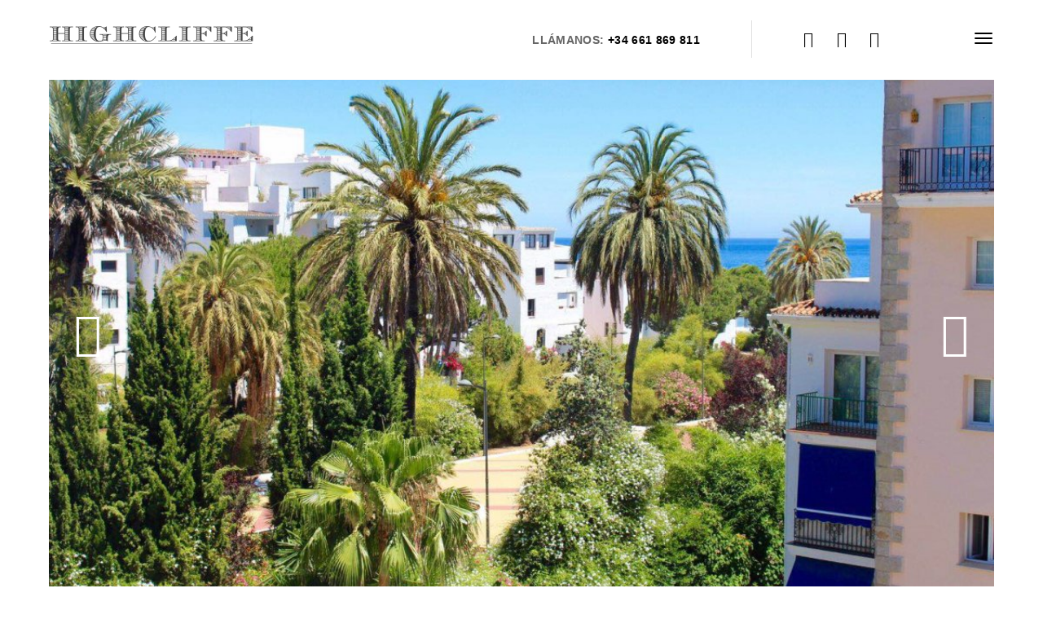

--- FILE ---
content_type: text/html; charset=UTF-8
request_url: http://www.highcliffeestates.com/es/inmobiliaria/alquiler-vacacional/detalle/310/medina-gardens-puerto-banus--apartamento
body_size: 29562
content:
<!DOCTYPE HTML>
<html lang="en">
<head>
<meta charset="utf-8">
<meta name="viewport" content="width=device-width, initial-scale=1">
    <meta name="keywords" content="Medina Gardens Puerto Banus - Apartamento 2 Dormitorios Excelente localización">
    <meta name="description" content="Medina Gardens Puerto Banus - Apartamento 2 Dormitorios Excelente localización">
    <meta name="author" content="El Mirlo Rojo">

<!-- Favicons -->
<link rel="shortcut icon" href="https://www.highcliffeestates.com/favicon.png">
<link rel="apple-touch-icon" href="https://www.highcliffeestates.com/apple-touch-icon.png">
<link rel="apple-touch-icon" sizes="72x72" href="https://www.highcliffeestates.com/apple-touch-icon-72x72.png">
<link rel="apple-touch-icon" sizes="114x114" href="https://www.highcliffeestates.com/apple-touch-icon-114x114.png">

<title>Medina Gardens Puerto Banus - Apartamento 2 Dormitorios Excelente localización | Highcliffe Estates</title>

<!-- Styles -->
<link href="https://www.highcliffeestates.com/https://fonts.googleapis.com/css?family=Playfair+Display:400,400i,700,700i|Poppins:300,400,500,600,700" rel="stylesheet">
<link href="https://www.highcliffeestates.com/css/style.css" rel="stylesheet" media="screen">
</head>
<body>
<div class="animsition">
  <div class="wrapper boxed">

    <!-- Content CLick Capture-->

    <div class="click-capture"></div>

    <!-- Sidebar Menu-->

    <div class="menu"> 
      <span class="close-menu icon-cross2 right-boxed"></span>
      <div class="menu-lang right-boxed">
         
		<a href="https://www.highcliffeestates.com/en/inmobiliaria/ventas/detalle/310/medina-gardens-puerto-banus--2-bedroms-a" class="active"><img src='https://www.highcliffeestates.com/img/en.png'></a>		<a href="https://www.highcliffeestates.com/fr/inmobiliaria/ventas/detalle/310/medina-gardens-puerto-banus--appartement" class="active"><img src='https://www.highcliffeestates.com/img/fr.png'></a>		<a href="https://www.highcliffeestates.com/ar/inmobiliaria/ventas/detalle/310/" class="active"><img src='https://www.highcliffeestates.com/img/ar.png'></a>		
      </div>
      <ul class="menu-list right-boxed">
        <li class="active">
          <a  href="https://www.highcliffeestates.com/es/inicio">Inicio</a>
                  </li>
		
		<li><a href="https://www.highcliffeestates.com/es/promocion">Promoción</a>
			<ul>
								<li><a href="https://www.highcliffeestates.com/es/promocion/detalle/202/proyecto-naples-fl-">Proyecto Naples,FL </a></li>
								<li><a href="https://www.highcliffeestates.com/es/promocion/detalle/88/edificio-marina-mariola">Edificio Marina Mariola</a></li>
								<li><a href="https://www.highcliffeestates.com/es/promocion/detalle/87/hotel-sultan--antares">Hotel Sultan - Antares</a></li>
								<li><a href="https://www.highcliffeestates.com/es/promocion/detalle/86/la-alcazaba">La Alcazaba</a></li>
								<li><a href="https://www.highcliffeestates.com/es/promocion/detalle/85/montepiedra">MontePiedra</a></li>
							</ul>
			
			
		</li>



		<li><a href="https://www.highcliffeestates.com/es/reformas">Reformas</a>
					</li>
		<li><a href="https://www.highcliffeestates.com/es/inmobiliaria">Inmobiliaria</a>
			<ul>
								<li><a href='https://www.highcliffeestates.com/es/inmobiliaria/alquiler-temporada'>Alquiler Temporada</a></li>
								<li><a href='https://www.highcliffeestates.com/es/inmobiliaria/alquiler'>Alquiler</a></li>
								<li><a href='https://www.highcliffeestates.com/es/inmobiliaria/ventas'>Ventas</a></li>
							</ul>
		</li>
		<li><a href="https://www.highcliffeestates.com/es/noticias">Noticias</a></li>
		<li><a href="https://www.highcliffeestates.com/es/barcos">Barcos</a></li> 
		<li><a href="https://www.highcliffeestates.com/es/contacto">Contacto</a></li>
		
			      </ul>
      <div class="menu-footer right-boxed">
        <div class="social-list">
          <a href="https://twitter.com/HighcliffeInfo" class="icon ion-social-twitter" target='_blank'></a>
          <a href="https://www.facebook.com/highcliffeestates?fref=ts" class="icon ion-social-facebook" target='_blank'></a>
		  <a href="" class="icon ion-social-instagram" target='_blank'></a>
          <!--<a href="https://www.highcliffeestates.com/" class="icon ion-social-googleplus"></a>
          <a href="https://www.highcliffeestates.com/" class="icon ion-social-linkedin"></a>
          <a href="https://www.highcliffeestates.com/" class="icon ion-social-dribbble-outline"></a>-->
        </div>
        <div class="copy">© Highcliffe Estates 2026. All Rights Reseverd<br></div>
      </div>
    </div>

    <!-- Navbar -->

    <header class="navbar boxed js-navbar">
      <button type="button" class="navbar-toggle" data-toggle="collapse" data-target="#navbar-collapse" aria-expanded="false">
        <span class="icon-bar"></span>
        <span class="icon-bar"></span>
        <span class="icon-bar"></span>
      </button>

      <a class="brand" href="https://www.highcliffeestates.com/es/inicio">
        <img alt="Highcliffe Estates" src="https://www.highcliffeestates.com/logo.png">
        <!--<div class="brand-info">
          <div class="brand-name">Highcliffe Estates</div>
          <div class="brand-text">architecture</div>
        </div>-->
      </a>

      <div class="social-list hidden-xs">
        <a href="https://twitter.com/HighcliffeInfo" class="icon ion-social-twitter" target='_blank'></a>
        <a href="https://www.facebook.com/highcliffeestates?fref=ts" class="icon ion-social-facebook" target='_blank'></a>
        <a href="" class="icon ion-social-instagram"  target='_blank'></a>
        <!--<a href="https://www.highcliffeestates.com/" class="icon ion-social-googleplus"></a>
        <a href="https://www.highcliffeestates.com/" class="icon ion-social-linkedin"></a>
        <a href="https://www.highcliffeestates.com/" class="icon ion-social-dribbble-outline"></a>-->
      </div>

      <div class="navbar-spacer hidden-sm hidden-xs"></div>

      <address class="navbar-address hidden-sm hidden-xs">Llámanos: <span class="text-dark">+34 661 869 811</span></address>
    </header>
    
    <!-- Jumbotron -->



    <div class="content noEnMovil">   
      <div class="project-detail">
        <div class="slider-prev icon-chevron-left hidden-xs"></div>
        <div class="slider-next icon-chevron-right hidden-xs"></div>

        <div class="rev_slider_wrapper">
          <div id="rev_slider2" class="rev_slider tp-overflow-hidden fullscreenbanner">
            <ul>

            <!-- Slide 1 -->
						            <li  data-transition="slideleft" data-masterspeed="1200" data-fsmasterspeed="1200">

              <!-- Main image-->

              <img src="http://www.highcliffeestates.com/contenido/propiedadgal310-3125-1.jpg" alt="" data-bgposition="center center" data-bgfit="cover" data-bgrepeat="no-repeat" class="rev-slidebg">

              </li>
            <li  data-transition="slideleft" data-masterspeed="1200" data-fsmasterspeed="1200">

              <!-- Main image-->

              <img src="http://www.highcliffeestates.com/contenido/propiedadgal310-3124-1.jpg" alt="" data-bgposition="center center" data-bgfit="cover" data-bgrepeat="no-repeat" class="rev-slidebg">

              </li>
            <li  data-transition="slideleft" data-masterspeed="1200" data-fsmasterspeed="1200">

              <!-- Main image-->

              <img src="http://www.highcliffeestates.com/contenido/propiedadgal310-3126-1.jpg" alt="" data-bgposition="center center" data-bgfit="cover" data-bgrepeat="no-repeat" class="rev-slidebg">

              </li>
            <li  data-transition="slideleft" data-masterspeed="1200" data-fsmasterspeed="1200">

              <!-- Main image-->

              <img src="http://www.highcliffeestates.com/contenido/propiedadgal310-3127-1.jpg" alt="" data-bgposition="center center" data-bgfit="cover" data-bgrepeat="no-repeat" class="rev-slidebg">

              </li>
            <li  data-transition="slideleft" data-masterspeed="1200" data-fsmasterspeed="1200">

              <!-- Main image-->

              <img src="http://www.highcliffeestates.com/contenido/propiedadgal310-3128-1.jpg" alt="" data-bgposition="center center" data-bgfit="cover" data-bgrepeat="no-repeat" class="rev-slidebg">

              </li>
            <li  data-transition="slideleft" data-masterspeed="1200" data-fsmasterspeed="1200">

              <!-- Main image-->

              <img src="http://www.highcliffeestates.com/contenido/propiedadgal310-3129-1.jpg" alt="" data-bgposition="center center" data-bgfit="cover" data-bgrepeat="no-repeat" class="rev-slidebg">

              </li>
            <li  data-transition="slideleft" data-masterspeed="1200" data-fsmasterspeed="1200">

              <!-- Main image-->

              <img src="http://www.highcliffeestates.com/contenido/propiedadgal310-3130-1.jpg" alt="" data-bgposition="center center" data-bgfit="cover" data-bgrepeat="no-repeat" class="rev-slidebg">

              </li>
            <li  data-transition="slideleft" data-masterspeed="1200" data-fsmasterspeed="1200">

              <!-- Main image-->

              <img src="http://www.highcliffeestates.com/contenido/propiedadgal310-3131-1.jpg" alt="" data-bgposition="center center" data-bgfit="cover" data-bgrepeat="no-repeat" class="rev-slidebg">

              </li>
            <li  data-transition="slideleft" data-masterspeed="1200" data-fsmasterspeed="1200">

              <!-- Main image-->

              <img src="http://www.highcliffeestates.com/contenido/propiedadgal310-3132-1.jpg" alt="" data-bgposition="center center" data-bgfit="cover" data-bgrepeat="no-repeat" class="rev-slidebg">

              </li>
            <li  data-transition="slideleft" data-masterspeed="1200" data-fsmasterspeed="1200">

              <!-- Main image-->

              <img src="http://www.highcliffeestates.com/contenido/propiedadgal310-3133-1.jpg" alt="" data-bgposition="center center" data-bgfit="cover" data-bgrepeat="no-repeat" class="rev-slidebg">

              </li>
            <li  data-transition="slideleft" data-masterspeed="1200" data-fsmasterspeed="1200">

              <!-- Main image-->

              <img src="http://www.highcliffeestates.com/contenido/propiedadgal310-3134-1.jpg" alt="" data-bgposition="center center" data-bgfit="cover" data-bgrepeat="no-repeat" class="rev-slidebg">

              </li>
            <li  data-transition="slideleft" data-masterspeed="1200" data-fsmasterspeed="1200">

              <!-- Main image-->

              <img src="http://www.highcliffeestates.com/contenido/propiedadgal310-3135-1.jpg" alt="" data-bgposition="center center" data-bgfit="cover" data-bgrepeat="no-repeat" class="rev-slidebg">

              </li>
            <li  data-transition="slideleft" data-masterspeed="1200" data-fsmasterspeed="1200">

              <!-- Main image-->

              <img src="http://www.highcliffeestates.com/contenido/propiedadgal310-3136-1.jpg" alt="" data-bgposition="center center" data-bgfit="cover" data-bgrepeat="no-repeat" class="rev-slidebg">

              </li>
            <li  data-transition="slideleft" data-masterspeed="1200" data-fsmasterspeed="1200">

              <!-- Main image-->

              <img src="http://www.highcliffeestates.com/contenido/propiedadgal310-3137-1.jpg" alt="" data-bgposition="center center" data-bgfit="cover" data-bgrepeat="no-repeat" class="rev-slidebg">

              </li>
            <li  data-transition="slideleft" data-masterspeed="1200" data-fsmasterspeed="1200">

              <!-- Main image-->

              <img src="http://www.highcliffeestates.com/contenido/propiedadgal310-3138-1.jpg" alt="" data-bgposition="center center" data-bgfit="cover" data-bgrepeat="no-repeat" class="rev-slidebg">

              </li>
            <li  data-transition="slideleft" data-masterspeed="1200" data-fsmasterspeed="1200">

              <!-- Main image-->

              <img src="http://www.highcliffeestates.com/contenido/propiedadgal310-3139-1.jpg" alt="" data-bgposition="center center" data-bgfit="cover" data-bgrepeat="no-repeat" class="rev-slidebg">

              </li>
            <li  data-transition="slideleft" data-masterspeed="1200" data-fsmasterspeed="1200">

              <!-- Main image-->

              <img src="http://www.highcliffeestates.com/contenido/propiedadgal310-3140-1.jpg" alt="" data-bgposition="center center" data-bgfit="cover" data-bgrepeat="no-repeat" class="rev-slidebg">

              </li>
            <li  data-transition="slideleft" data-masterspeed="1200" data-fsmasterspeed="1200">

              <!-- Main image-->

              <img src="http://www.highcliffeestates.com/contenido/propiedadgal310-3141-1.jpg" alt="" data-bgposition="center center" data-bgfit="cover" data-bgrepeat="no-repeat" class="rev-slidebg">

              </li>
            <li  data-transition="slideleft" data-masterspeed="1200" data-fsmasterspeed="1200">

              <!-- Main image-->

              <img src="http://www.highcliffeestates.com/contenido/propiedadgal310-3142-1.jpg" alt="" data-bgposition="center center" data-bgfit="cover" data-bgrepeat="no-repeat" class="rev-slidebg">

              </li>
            <li  data-transition="slideleft" data-masterspeed="1200" data-fsmasterspeed="1200">

              <!-- Main image-->

              <img src="http://www.highcliffeestates.com/contenido/propiedadgal310-3143-1.jpg" alt="" data-bgposition="center center" data-bgfit="cover" data-bgrepeat="no-repeat" class="rev-slidebg">

              </li>
            <li  data-transition="slideleft" data-masterspeed="1200" data-fsmasterspeed="1200">

              <!-- Main image-->

              <img src="http://www.highcliffeestates.com/contenido/propiedadgal310-3144-1.jpg" alt="" data-bgposition="center center" data-bgfit="cover" data-bgrepeat="no-repeat" class="rev-slidebg">

              </li>
            <li  data-transition="slideleft" data-masterspeed="1200" data-fsmasterspeed="1200">

              <!-- Main image-->

              <img src="http://www.highcliffeestates.com/contenido/propiedadgal310-3145-1.jpg" alt="" data-bgposition="center center" data-bgfit="cover" data-bgrepeat="no-repeat" class="rev-slidebg">

              </li>
            <li  data-transition="slideleft" data-masterspeed="1200" data-fsmasterspeed="1200">

              <!-- Main image-->

              <img src="http://www.highcliffeestates.com/contenido/propiedadgal310-3146-1.jpg" alt="" data-bgposition="center center" data-bgfit="cover" data-bgrepeat="no-repeat" class="rev-slidebg">

              </li>
            <li  data-transition="slideleft" data-masterspeed="1200" data-fsmasterspeed="1200">

              <!-- Main image-->

              <img src="http://www.highcliffeestates.com/contenido/propiedadgal310-3147-1.jpg" alt="" data-bgposition="center center" data-bgfit="cover" data-bgrepeat="no-repeat" class="rev-slidebg">

              </li>
            <li  data-transition="slideleft" data-masterspeed="1200" data-fsmasterspeed="1200">

              <!-- Main image-->

              <img src="http://www.highcliffeestates.com/contenido/propiedadgal310-3148-1.jpg" alt="" data-bgposition="center center" data-bgfit="cover" data-bgrepeat="no-repeat" class="rev-slidebg">

              </li>
            <li  data-transition="slideleft" data-masterspeed="1200" data-fsmasterspeed="1200">

              <!-- Main image-->

              <img src="http://www.highcliffeestates.com/contenido/propiedadgal310-3149-1.jpg" alt="" data-bgposition="center center" data-bgfit="cover" data-bgrepeat="no-repeat" class="rev-slidebg">

              </li>
            </ul>
          </div>
        </div>
      </div>
    </div>

	
    <main class="page-header-3 adri">
      <div class="container">
        <div class="row">
          <div class="col-md-3">
            <div class="title-hr"></div>
          </div>
          <div class="col-md-8 col-lg-9"><h1>Medina Gardens Puerto Banus - Apartamento 2 Dormitorios Excelente localización</h1></div>
        </div>
		
		<div class='caracteristicas'>

														<span class='text-dark icon-small icon-bag-euro '></span> Consultar 
														
																<span class='text-dark icon-small icon-home '></span>130 m<sup>2</sup>
																<span class='text-dark icon-small icon-bathtub'></span>2																<span class='text-dark icon-small icon-bed '></span>2								
						
                           
								                                 <span class='text-dark icon-small icon-apartment'></span> Ascensor 
								                                 <span class='text-dark icon-small icon-key'></span> Conserje 
								                                 <span class='text-dark icon-small icon-unlock'></span> Seguridad 
								                                 <span class='text-dark icon-small icon-laundry'></span> Cocina 
								                                 <span class='text-dark icon-small icon-coolant-temperature'></span> Calefacción Central 
								                                 <span class='text-dark icon-small icon-drawers2'></span> Armarios Empotrados 
								                                 <span class='text-dark icon-small icon-drop2'></span>Agua Caliente 
								                                 <span class='text-dark icon-small icon-sun'></span> Piscina 
								                                  <span class='text-dark icon-small icon-snow2'></span> Aire Acondicionado 
								                                 <span class='text-dark icon-small icon-umbrella'></span> Terraza (20 m<sup>2</sup>)								                            </div>

							
      </div>
    </main>	
	
    <div class="content">
      <div class="page-inner">
        <section class="section about-info">
          <div class="container" style='margin-bottom:50px!important;'>
            <div class="row">
              <div class="col-md-3">
                <div class="section-info">
                  <div class="title-hr"></div>
                  <div class="info-title">Highcliffe Estates</div>
                </div>
              </div>
              <div class="col-md-9">
                <div class="text-display-1">
				
				
                </div>
              </div>
            </div>
          </div>
						<img src='http://www.highcliffeestates.com/contenido/propiedadgal310-3125-1.jpg' style='width:100%;margin-bottom:30px;'><img src='http://www.highcliffeestates.com/contenido/propiedadgal310-3124-1.jpg' style='width:100%;margin-bottom:30px;'><img src='http://www.highcliffeestates.com/contenido/propiedadgal310-3126-1.jpg' style='width:100%;margin-bottom:30px;'><img src='http://www.highcliffeestates.com/contenido/propiedadgal310-3127-1.jpg' style='width:100%;margin-bottom:30px;'><img src='http://www.highcliffeestates.com/contenido/propiedadgal310-3128-1.jpg' style='width:100%;margin-bottom:30px;'><img src='http://www.highcliffeestates.com/contenido/propiedadgal310-3129-1.jpg' style='width:100%;margin-bottom:30px;'><img src='http://www.highcliffeestates.com/contenido/propiedadgal310-3130-1.jpg' style='width:100%;margin-bottom:30px;'><img src='http://www.highcliffeestates.com/contenido/propiedadgal310-3131-1.jpg' style='width:100%;margin-bottom:30px;'><img src='http://www.highcliffeestates.com/contenido/propiedadgal310-3132-1.jpg' style='width:100%;margin-bottom:30px;'><img src='http://www.highcliffeestates.com/contenido/propiedadgal310-3133-1.jpg' style='width:100%;margin-bottom:30px;'><img src='http://www.highcliffeestates.com/contenido/propiedadgal310-3134-1.jpg' style='width:100%;margin-bottom:30px;'><img src='http://www.highcliffeestates.com/contenido/propiedadgal310-3135-1.jpg' style='width:100%;margin-bottom:30px;'><img src='http://www.highcliffeestates.com/contenido/propiedadgal310-3136-1.jpg' style='width:100%;margin-bottom:30px;'><img src='http://www.highcliffeestates.com/contenido/propiedadgal310-3137-1.jpg' style='width:100%;margin-bottom:30px;'><img src='http://www.highcliffeestates.com/contenido/propiedadgal310-3138-1.jpg' style='width:100%;margin-bottom:30px;'><img src='http://www.highcliffeestates.com/contenido/propiedadgal310-3139-1.jpg' style='width:100%;margin-bottom:30px;'><img src='http://www.highcliffeestates.com/contenido/propiedadgal310-3140-1.jpg' style='width:100%;margin-bottom:30px;'><img src='http://www.highcliffeestates.com/contenido/propiedadgal310-3141-1.jpg' style='width:100%;margin-bottom:30px;'><img src='http://www.highcliffeestates.com/contenido/propiedadgal310-3142-1.jpg' style='width:100%;margin-bottom:30px;'><img src='http://www.highcliffeestates.com/contenido/propiedadgal310-3143-1.jpg' style='width:100%;margin-bottom:30px;'><img src='http://www.highcliffeestates.com/contenido/propiedadgal310-3144-1.jpg' style='width:100%;margin-bottom:30px;'><img src='http://www.highcliffeestates.com/contenido/propiedadgal310-3145-1.jpg' style='width:100%;margin-bottom:30px;'><img src='http://www.highcliffeestates.com/contenido/propiedadgal310-3146-1.jpg' style='width:100%;margin-bottom:30px;'><img src='http://www.highcliffeestates.com/contenido/propiedadgal310-3147-1.jpg' style='width:100%;margin-bottom:30px;'><img src='http://www.highcliffeestates.com/contenido/propiedadgal310-3148-1.jpg' style='width:100%;margin-bottom:30px;'><img src='http://www.highcliffeestates.com/contenido/propiedadgal310-3149-1.jpg' style='width:100%;margin-bottom:30px;'>        </section>
		        <section class="section-message section" >
  
		  <div style="width: 100%"><iframe width="100%" height="600" frameborder="0" scrolling="no" marginheight="0" marginwidth="0" src="https://maps.google.com/maps?width=100%25&amp;height=600&amp;hl=en&amp;q=Avenida de Lola Flores s/n&amp;t=&amp;z=14&amp;ie=UTF8&amp;iwloc=B&amp;output=embed"></iframe></div>
		  </section>			
		
        <section class="section-message section">
          <div class="container">
            <div class="row">
              <div class="col-md-3">
                <div class="section-info">
                  <div class="title-hr"></div>
                  <div class="info-title">¿Podemos ayudarle?</div>
                </div>
              </div>
              <div class="col-md-9">
                <form class="js-form">
                  <div class="row">
                    <div class="form-group col-sm-6 col-lg-4">
                      <input class="input-gray" type="text" name="name" required placeholder="Nombre*">
                    </div>
                    <div class="form-group col-sm-6 col-lg-4">
                      <input class="input-gray" type="email" name="email" placeholder="E-mail">
                    </div>
                    <div class="form-group col-sm-12 col-lg-4">
                      <input class="input-gray" type="text" name="subject" placeholder="Teléfono">
                    </div>
                    <div class="form-group col-sm-12">
                      <textarea class="input-gray" name="message"  required  placeholder="Mensaje*"></textarea>
                    </div>
                    <div class="col-sm-12"><button type="submit" name='enviar' class="btn-upper btn-yellow btn">Enviar</button></div>
                  </div>
                  <div class="success-message"><i class="fa fa-check text-primary"></i> Mensaje enviado. Gracias.</div>
                  <div class="error-message">Se ha producido un error, por favor, inténtelo de nuevo más tarde.</div>
                </form>
              </div>
            </div>
          </div>
        </section>


		
      </div>
    </div>	
	
	
	
    <!-- Footer -->

    <footer id="footer" class="footer section"> 
      <div class="footer-flex">
        <div class="flex-item">
          <a class="brand pull-left" href="https://www.highcliffeestates.com/es/inicio">
            <img alt="" src="https://www.highcliffeestates.com/logo2.png">
            
          </a>
        </div>
        <div class="flex-item">
          <div class="inline-block">© Highcliffe Estates 2026. All Rights Reseverd</div>
        </div>
        <div class="flex-item">
          <ul>
            <li><a  href="https://www.highcliffeestates.com/es/inicio">Inicio</a></li>
            <li><li><a href="https://www.highcliffeestates.com/es/promocion">Promoción</a></li>
            <li><a href="https://www.highcliffeestates.com/es/reformas">Reformas</a></li>
			<li><a href="https://www.highcliffeestates.com/es/inmobiliaria">Inmobiliaria</a></li>
            <li><a href="https://www.highcliffeestates.com/es/noticias">Noticias</a></li>
            <li><a href="https://www.highcliffeestates.com/es/contacto">Contacto</a></li>
          </ul> 
        </div>
        <div class="flex-item">
          <ul>
            <!--<li><a href="https://www.highcliffeestates.com/es/inmobiliaria">Inmobiliaria</a></li>-->

								<li><a href='https://www.highcliffeestates.com/es/inmobiliaria/alquiler-temporada'>Alquiler Temporada</a></li>
								<li><a href='https://www.highcliffeestates.com/es/inmobiliaria/alquiler'>Alquiler</a></li>
								<li><a href='https://www.highcliffeestates.com/es/inmobiliaria/ventas'>Ventas</a></li>
								
				<li><a href="https://www.highcliffeestates.com/es/aviso-legal">Aviso Legal</a></li>
				<li><a href="https://www.highcliffeestates.com/es/politica-privacidad">Politica de Privacidad</a></li>
          </ul> 
        </div>
        <div class="flex-item">
          <ul>
        <li> </li>
		<li><a href="es/inmobiliaria/ventas/detalle/310/medina-gardens-puerto-banus--apartamento" class="active"><img src='https://www.highcliffeestates.com/img/en.png'></a></li>
		<li><a href="es/inmobiliaria/ventas/detalle/310/medina-gardens-puerto-banus--apartamento" class="active"><img src='https://www.highcliffeestates.com/img/fr.png'></a></li>
		<li><a href="es/inmobiliaria/ventas/detalle/310/medina-gardens-puerto-banus--apartamento" class="active"><img src='https://www.highcliffeestates.com/img/ar.png'></a></li>
          </ul> 
        </div>
        <div class="flex-item">
          <div class="social-list">
		  
          <a href="https://twitter.com/HighcliffeInfo" class="icon ion-social-twitter" target='_blank'></a>
          <a href="https://www.facebook.com/highcliffeestates?fref=ts" class="icon ion-social-facebook" target='_blank'></a>
		  <a href="" class="icon ion-social-instagram" target='_blank'></a>		  
                      </div>
        </div>
      </div>
    </footer>
  </div>
</div>

<!-- jQuery -->

<script src="https://www.highcliffeestates.com/js/jquery.min.js"></script>
<script src="https://www.highcliffeestates.com/js/animsition.min.js"></script>
<script src="https://www.highcliffeestates.com/js/bootstrap.min.js"></script>
<script src="https://www.highcliffeestates.com/js/smoothscroll.js"></script>
<script src="https://www.highcliffeestates.com/js/jquery.validate.min.js"></script>
<script src="https://www.highcliffeestates.com/js/wow.min.js"></script>
<script src="https://www.highcliffeestates.com/js/jquery.stellar.min.js"></script>
<script src="https://www.highcliffeestates.com/js/jquery.magnific-popup.min.js"></script>
<script src="https://www.highcliffeestates.com/js/owl.carousel.min.js"></script>
<script src="https://www.highcliffeestates.com/js/isotope.pkgd.min.js"></script>
<script src="https://www.highcliffeestates.com/js/imagesloaded.pkgd.min.js"></script>
<script src="https://www.highcliffeestates.com/js/plugins.js"></script>
<script src="https://www.highcliffeestates.com/js/sly.min.js"></script>

  

<!-- Slider revolution -->
<script src="https://www.highcliffeestates.com/js/rev-slider/jquery.themepunch.tools.min.js"></script>
<script src="https://www.highcliffeestates.com/js/rev-slider/jquery.themepunch.revolution.min.js"></script>

<!-- Slider revolution 5x Extensions   -->
<script src="https://www.highcliffeestates.com/js/rev-slider/revolution.extension.actions.min.js"></script>
<script src="https://www.highcliffeestates.com/js/rev-slider/revolution.extension.carousel.min.js"></script>
<script src="https://www.highcliffeestates.com/js/rev-slider/revolution.extension.kenburn.min.js"></script>
<script src="https://www.highcliffeestates.com/js/rev-slider/revolution.extension.layeranimation.min.js"></script>
<script src="https://www.highcliffeestates.com/js/rev-slider/revolution.extension.migration.min.js"></script>
<script src="https://www.highcliffeestates.com/js/rev-slider/revolution.extension.navigation.min.js"></script>
<script src="https://www.highcliffeestates.com/js/rev-slider/revolution.extension.parallax.min.js"></script>
<script src="https://www.highcliffeestates.com/js/rev-slider/revolution.extension.slideanims.min.js"></script>
<script src="https://www.highcliffeestates.com/js/rev-slider/revolution.extension.video.min.js"></script>


<!-- Scripts -->
<script src="https://www.highcliffeestates.com/js/scripts.js"></script> 
<script src="https://www.highcliffeestates.com/js/rev-slider-init.js"></script>
</body>
</html>

--- FILE ---
content_type: text/css
request_url: https://www.highcliffeestates.com/css/style.css
body_size: 11171
content:
/* ------------------------------------------------------------------------------

  Template Name: Bauhaus
  Description: Bauhaus - Architecture & Interior Template
  Author: Murren
  Author URI: http://themeforest.net/user/murren20
  Version: 1.0
  
  1.  Global

      1.1 General
      1.2 Typography
      1.3 Fields
      1.4 Buttons
      1.5 Icons
      1.6 Loader
      1.7 Helpers

  2.  Navbar 

      2.1 Navbar elements
      2.2 Navbar affix
      2.3 Sidebar Menu
      
  3.  Homepage

      3.1 Jumbotron
      3.2 Slider
      3.3 Section About
      3.4 Section Projects

          3.4.1 Projects Carousel

      3.5 Section Clients
      3.6 Section Partners
      3.7 Section News

  4.  Homepage v2

      4.1 Navbar
      4.2 Sections
      4.3 Section About
      4.4 Section Projects
      4.5 Section Reviews
      4.6 Section Contacts

  5.  Homepage v3

  6. Pages

     6.1 Works Grid
     6.2 Works Carousel
     6.3 Project Detail
     6.4 News Masonry
     6.5 News Listing
     6.6 Post detail

         6.6.1 Related posts
         6.6.2 Comments

     6.7 Widgets

         6.7.1 Widget Search
         6.7.2 Widget Twitter
         6.7.3 Widget Recent Posts

     6.8 About us

         6.8.1 Services
         6.8.2 Partners
         6.8.3 Team

      6.9. Contacts

      7. Footer
      8. Responsive styles

      8.1 Min width: 768px
      8.2 Min width 992px
      8.3 Min width 1200px 
      8.4 Max width 992px
      8.5 Min height 500px
      8.6 Min height 600px
      8.7 Min height 700px

    
    
/*-------------------------------------------------------------------------------
 1. Global
-------------------------------------------------------------------------------*/



/* 1.1 General */




@import url('bootstrap.css');
@import url('animsition.css');
@import url('font-awesome.min.css');
@import url('ionicons.min.css');
@import url('linearicons.css');
@import url('animate.css');
@import url('magnific-popup.css');
@import url('jquery.fullPage.css');
@import url('jquery.pagepiling.css');
@import url('owl.carousel.css');
@import url('settings.css');
@import url('layers.css');
@import url('navigation.css');


html{
  font-size: 12px;
  -webkit-font-smoothing: antialiased;
}

body{
  font-family: 'Poppins', sans-serif;
  font-size: 1rem;
  font-weight: 400;
  letter-spacing: 0.025em;
  line-height: 2.1428;
  color: #666666;
  -webkit-overflow-scrolling:touch;
}


::-webkit-scrollbar{
  width: 8px;
  height: 8px;
}

::-webkit-scrollbar-thumb {
  cursor: pointer;
  background: #cee002;
}

::selection{
  background-color:#cee002;
  color:#fff;
}

-webkit-::selection{
    background-color:#cee002;
    color:#fff;
}

::-moz-selection{
    background-color:#cee002;
    color:#fff;
}



/* 1.2 Typography */



@font-face {
  font-family: 'Poppins';
  src: url('../fonts/poppins-regular-webfont.woff2') format('woff2'),
       url('../fonts/poppins-regular-webfont.woff') format('woff');
  font-weight: 400;
  font-style: normal;
}

h1,
.h1{ 
  font-weight: 700;
  font-size: 3.428rem;
  line-height: 1.2;
  font-weight: 600;
  color: #000;
  letter-spacing: -0.025em;
  margin:0.5em 0;
}

h2,
.h2{ 
  font-weight: 600;
  font-size: 2.571rem;
  line-height: 1.166;
  color: #000;
  letter-spacing: 0;
  margin:2.6rem 0;
}

h3,
.h3{
  font-weight: 600;
  font-size: 2.142rem;
  line-height: 1.2;
  letter-spacing: -0.05em;
  color: #000;
  margin:2.6rem 0;
}

h4,
.h4{
  font-weight: 600;
  font-size: 1.714rem;
  line-height: 1.25;
  letter-spacing: 0.025em;
  color: #000;
  margin:2.6rem 0;
}

h5,
.h5{
  font-weight: 600;
  font-size: 1.571rem;
  line-height: 1.1;
  letter-spacing:0;
  color: #000;
  margin:2.6rem 0;
}

h6,
.h6{
  font-weight: 600;
  font-size: 1.285rem;
  line-height: 1.3333;
  letter-spacing:0;
  color: #000;
  margin:2.6rem 0;
}

h1 a,
.h1 a,
h2 a,
.h2 a,
h3 a,
.h3 a,
h4 a,
.h4 a,
h5 a,
.h5 a,
h6 a,
.h6 a{
  color:inherit;
}

h1 a:hover,
.h1 a:hover,
h2 a:hover,
.h2 a:hover,
h3 a:hover,
.h3 a:hover,
h4 a:hover,
.h4 a:hover,
h5 a:hover,
.h5 a:hover,
h6 a:hover,
.h6 a:hover{
  text-decoration: none;
}


strong{
  font-weight: 600;
}

p,
blockquote{
  margin-bottom: 1.2rem;
}

blockquote{
  font-family: 'Playfair Display', serif;
  font-size: 1.714rem;
  letter-spacing: 0.025em;
  line-height: 1.5;
  padding: 0;
  width: 80%;
  padding-left: 6.8rem;
  border-left: 0.3rem solid #cee002;
  margin-top: 5rem;
  color:#000;
}

cite{
  display: block;
  color: #000;
  font-weight: 600;
  letter-spacing: 0;
  font-style: normal;
}

.blockquote-cite{
  font-size: 1rem;
  color: #999999;
  letter-spacing: 0.05em;
  padding-left: 7.1rem;
  margin-bottom: 5rem;
}

.blockquote-cite cite{
  font-size: 1.14rem
}

a {
  color:#cee002;
  -webkit-transition: color .3s ease-out;
       -o-transition: color .3s ease-out;
          transition: color .3s ease-out;
		  text-align:left!important;
}

a:hover,
a:focus {
  color:#000000!important;
  outline: none;
}


a:focus{
  text-decoration: none;
}


/* 1.3 Fields */


select,
input[type='text'],
input[type='address'],
input[type='url'],
input[type='password'],
input[type='email'],
input[type="search"],
input[type="tel"],
textarea{
  display: inline-block;
  width:100%;
  font-size: 1rem;
  border-radius: 0.75em;
  color: #3d3d3d;
  background-color:#fff;
  border:0;
  border: 1px solid #d1d1d1;
  border-radius: 0;
  padding:0.2rem 1rem 0;
  height:3.6em;
  -webkit-box-shadow:none;
          box-shadow:none;
      -webkit-appearance: none;
  -webkit-transition: all .15s;
       -o-transition: all .15s;
          transition: all .15s;
}

textarea{
  padding-top: 0.8rem;
  height: 15rem;
  resize:none;
  -webkit-transition: all .3s;
       -o-transition: all .3s;
          transition: all .3s;
}
select:focus,
input[type='text']:focus,
input[type='address']:focus,
input[type='url']:focus,
input[type='password']:focus,
input[type='email']:focus,
input[type="search"]:focus,
input[type="tel"]:focus,
textarea:focus{
  border-color: #cee002;
  outline: 0;
}
select.input-gray,
input.input-gray,
textarea.input-gray{
  background: #f6f6f6;
}

select:focus,
input.input-gray:focus,
textarea.input-gray:focus{
  background: #fff;
}
select::-moz-placeholder 
input::-moz-placeholder {
  color: #999999;
  opacity: 1;
}
select:-ms-input-placeholder.
input:-ms-input-placeholder {
  color: #999;
}
select::-webkit-input-placeholder,
input::-webkit-input-placeholder {
  color: #999;
}

textarea::-moz-placeholder{
  color: #999;
  opacity: 1;
}

textarea:-ms-input-placeholder {
  color: #999;
}

textarea::-webkit-input-placeholder {
  color: #999;
}

.form-group{
  margin-bottom: 30px;
}

input.error{
  border-color: #cee002;
}

.mc-label,
label.error{
  font-size: 0.83em;
  font-weight: 400;
  margin: 0.7em 0 0 0;
  color: #747474;
}



/* 1.4 Buttons */



.btn{
  color:#fff;
  letter-spacing: 0.025em;
  font-size: 1rem;
  display: inline-block;
  border:0;
  border-radius: 0;
  padding: 1.1em 2.28em 1em;
  background-color: #000;
  text-decoration: none;
  -webkit-transition: all .3s ease-out!important;
          transition: all .3s ease-out!important;
}

.btn:hover,
.btn:focus{
  background-color:#cee002;
  color: #fff;
  -webkit-box-shadow:none;
  box-shadow: none;
  outline: none!important;
}

.btn-upper{
  font-weight: 600;
  text-transform: uppercase;
}


.btn-yellow{
  background: #cee002;
  color: #000;
}

.btn-yellow:hover,
.btn-yellow:focus{
  background: #000;
}



/* 1.5 Icons */



.icon{
  display: inline-block;
}

.icon-medium{
  font-size: 4.2rem;
}

.link-arrow{
  display: inline-block;
  color: #000;
  line-height: 1!important;
  font-weight: 600;
}

.link-arrow-2{
  display: inline-block;
  font-size: 1.14rem;
  color: #999999;
  font-weight: 400;
}

.link-arrow .icon,
.link-arrow-2 .icon{
  position: relative;
  margin-left: 0.7rem;
  font-size: 2.1em;
  vertical-align: middle;
  -webkit-transition: transform 0.3s;
  -o-transition: transform 0.3s;
  transition: transform 0.3s;
}

.link-arrow .icon{
  top:0.1rem;
}

.link-arrow .ion-ios-arrow-right{
  font-size: 1.5em;
}

.link-arrow-2 .ion-ios-arrow-right{
  font-size: 1.5em;
}

.link-arrow:hover,
.link-arrow-2:hover{
  color: #cee002;
  text-decoration:none;
}

.link-arrow:hover .icon,
.link-arrow-2:hover .icon{
  -webkit-transform: translateX(0.5rem);
  -o-transform: translateX(0.5rem);
  transform: translateX(0.5rem);
}



/* 1.6 Preloader */



.animsition{
  position:absolute;
  z-index: 100;
  left: 0;
  width: 100%;
  top:0;
  height: 100%;
}

.preloader{
  position: fixed;
  overflow: hidden;
  z-index: 100;
  left: 0;
  top: 0;
  width: 100%;
  height: 100%;
  background:#fff;
  color:#4b4b4b;
  text-align: center;
}

.spinner {
  position: absolute;
  top: 50%;
  left: 50%;
  width: 50px;
  height: 50px;
  -webkit-transform: translate(-50%, -50%);
  -moz-transform: translate(-50%, -50%);
  -ms-transform: translate(-50%, -50%);
  -o-transform: translate(-50%, -50%);
  transform: translate(-50%, -50%);
}

.double-bounce1, .double-bounce2 {
  width: 100%;
  height: 100%;
  border-radius: 50%;
  background-color: #cee002;
  opacity: 0.6;
  position: absolute;
  top: 0;
  left: 0;
  -webkit-animation: sk-bounce 2.0s infinite ease-in-out;
  animation: sk-bounce 2.0s infinite ease-in-out;
}

.double-bounce2 {
  -webkit-animation-delay: -1.0s;
  animation-delay: -1.0s;
}

@-webkit-keyframes sk-bounce {
  0%, 100% { -webkit-transform: scale(0.0) }
  50% { -webkit-transform: scale(1.0) }
}

@keyframes sk-bounce {
  0%, 100% { 
    transform: scale(0.0);
    -webkit-transform: scale(0.0);
  } 50% { 
    transform: scale(1.0);
    -webkit-transform: scale(1.0);
  }
}



/* 1.7 Helpers */



.text-dark{
  color: #000;
}

.text-muted{
  color: #999;
}

.text-white{
  color: #fff;
}

.text-primary{
  color: #cee002;
}

.masked{
  position: relative;
}

.masked:before{
  content:'';
  position: absolute;
  left: 0;
  top:0;
  width: 100%;
  height: 100%;
  background: #000;
  opacity: 0.1;
}

.pt-0{
  padding-top: 0!important;
}

.pb-0{
  padding-bottom:0!important;
}

.rel-1{
  position: relative;
  z-index: 1;
}

.overflow-hidden{
  overflow: hidden;
}


/*-------------------------------------------------------------------------------
  2. Navbar
-------------------------------------------------------------------------------*/



.navbar{ 
  position: absolute;
  z-index: 10;
  left:0;
  top:0;
  width:100%;
  padding-top: 2.7rem;
  height: 7rem;
  background-color: #fff;
  margin:0;
  border-radius: 0;
}

.navbar .brand{
  float: left;
  margin-top: -0.5rem;
  -webkit-transition: none;
  -o-transition: none;
  transition: none;
}



/* 2.1 Navbar elements */



.brand{
  line-height: 1.6;
  color: #000;
  display: inline-block;
}

a.brand:hover,
a.brand:focus{
  text-decoration: none;
  color: #000;
}

.brand img{
  display: inline-block;
  vertical-align: top;
  margin-right: 0.65rem;
  /*height: 2.356rem;*/
  max-width:250px!important;
}

.brand-info{
  display: inline-block;
}

.brand-name{
  font-weight: 600;
  font-size: 1.714rem;
  line-height: 1;
}

.brand-text{
  color: #999999;
  font-size: 0.857rem;
  font-weight: 300;
  margin-top: -0.3rem; 
}

.navbar-toggle{
  display: block;
  margin:0;
  padding: 0;
  border-radius: 0;
}

.navbar-toggle .icon-bar{
  background-color: #000;
  -webkit-transition: all 0.3s ease;
  -o-transition: all 0.3s ease;
  transition: all 0.3s ease;
}

.navbar-toggle:hover .icon-bar{
  background-color:  #cee002;
}

.navbar .social-list{
  float: right;
  margin-right: 10%;
}

.social-list{
  overflow:hidden;
}

.social-list a{
  float: left;
  font-size: 1.428rem;
  line-height: 1;
  color:#000;
  margin-left: 2rem;
}

.social-list a:first-child{
  margin-left: 0;
}

.social-list a:hover{
  color:#cee002;
  text-decoration: none;
}

.navbar-spacer{
  float: right;
  margin:-1rem 4.5rem 0;
  width: 1px;
  height: 3.3rem;
  background-color: #e0e0e0;
}

.navbar-address{
  float: right;
  font-weight: 600;
  text-transform: uppercase;
}



/* 2.2 Navbar affix */


.navbar.affix{
  position: fixed;
  box-shadow: 0 0 65px rgba(0,0,0,0.07);
}


/* 2.3 Sidebar menu */



.click-capture{
  position: fixed;
  top: 0;
  left: 0;
  width: 100%;
  height: 100%;
  visibility: hidden;
  z-index: 99;
}

.menu{
  position: fixed;
  top:0;
  bottom:0;
  right: 0;
  width: 100%;
  z-index: 100;
  background-color: #fff;
  -webkit-transform: translateX(100%);
  -ms-transform: translateX(100%);
  -o-transform: translateX(100%);
  transform: translateX(100%);
  -webkit-transition: all 0.6s ease;
  -o-transition: all 0.6s ease;
  transition: all 0.6s ease;
}

.close-menu{
  position: absolute;
  z-index: 2;
  top: 2.3rem;
  font-size: 1.6rem;
  line-height: 1;
  color: #000;
  cursor: pointer;
  -webkit-transition: all 0.3s ease;
  -o-transition: all 0.3s ease;
  transition: all 0.3s ease;
}

.close-menu:hover{
  color: #cee002;
}

.menu .menu-lang{
  opacity: 0;
  position: absolute;
  opacity: 0;
  left: 15%;
  top:3rem;
  text-transform: uppercase;
  -webkit-transform: translateY(3rem);
  -ms-transform: translateY(3rem);
  -o-transform: translateY(3rem);
  transform: translateY(3rem);
  -webkit-transition: transform 0.5s 0.4s ease, opacity 0.5s 0.4s ease, color 0.3s ease;
  -o-transition:  transform 0.5s 0.4s ease, opacity 0.5s 0.4s ease, color 0.3s ease;
  transition: transform 0.5s 0.4s ease, opacity 0.5s 0.4s ease, color 0.3s ease;
}

.menu-lang a{
  display: inline-block;
  margin-left: 1.5rem;
  color: #999999;
}

.menu-lang a:first-child{
  margin-left: 0;
}

.menu-lang .active,
.menu-lang a:hover{
  color: #cee002;
  text-decoration: none;
}

.menu-list{
  opacity: 0;
  position: absolute;
  left: 0;
  top:9rem;
  bottom:10.5rem;
  padding-left: 15%;
  overflow-x:hidden;
  overflow-y:auto;
  -webkit-overflow-scrolling:touch;
  overflow-scrolling:touch;
  font-weight: 600;
  letter-spacing: -0.025rem;
  list-style: none;
  margin:0;
  -webkit-transform: translateY(3rem);
  -ms-transform: translateY(3rem);
  -o-transform: translateY(3rem);
  transform: translateY(3rem);
  -webkit-transition: transform 0.5s 0.6s ease, opacity 0.5s 0.6s ease;
  -o-transition: transform 0.5s 0.6s ease, opacity 0.5s 0.6s ease;
  transition: transform 0.5s 0.6s ease, opacity 0.5s 0.6s ease;
}

.menu-list li a{
  color: #999999;
}

.menu-list .active > a,
.menu-list li a:hover{
  text-decoration: none;
  color: #000;
}

.menu-list > li{
  font-size: 1.95rem;
  line-height: 1;
}

.menu-list > li{
  margin-top: 2.0rem;
}

.menu-list > li:first-child{
  margin-top: 0;
}


.menu-list ul{
  display: none;
  list-style: none;
  padding:0;
  margin: 0;
}

.menu-list ul li{
  font-size: 1.142rem;
  margin-top: 1.142rem;
}

.menu-list ul li:first-child{
  margin-top:2.4rem;
}

.menu-footer{
  position: absolute;
  left: 15%;
  bottom: 4rem;
}

.menu-footer .social-list{
  opacity: 0;
  -webkit-transform: translateY(3rem);
  -ms-transform: translateY(3rem);
  -o-transform: translateY(3rem);
  transform: translateY(3rem);
  -webkit-transition: all 0.5s 0.7s ease;
  -o-transition: all 0.5s 0.7s ease;
  transition: all 0.5s 0.7s ease;
}

.menu-footer .social-list a{
  color: #cccccc;
  margin:0;
  margin-right:2.7rem;
}

.menu-footer .social-list a:last-child{
  margin-right: 0;
}

.menu-footer .social-list a:hover{
  color:#cee002;
}

.menu-footer .copy{
  opacity: 0;
  display: none;
  margin-top: 3.2rem;
  color: #000;
  line-height: 1.71rem;
  -webkit-transform: translateY(2rem);
  -ms-transform: translateY(2rem);
  -o-transform: translateY(2rem);
  transform: translateY(2rem);
  -webkit-transition: all 0.5s 0.9s ease;
  -o-transition: all 0.5s 0.9s ease;
  transition: all 0.5s 0.9s ease;
}

.menu-is-opened .click-capture{
  visibility: visible;
}

.menu-is-opened .menu{
  -webkit-transform: translateX(0);
  -ms-transform: translateX(0);
  -o-transform: translateX(0);
  transform: translateX(0);
  box-shadow: 0 0 65px rgba(0,0,0,0.07);
}

.menu-is-opened .menu .menu-lang,
.menu-is-opened .menu-list,
.menu-is-opened .menu .menu-footer .social-list,
.menu-is-opened .menu .menu-footer .copy{
  -webkit-transform: translate(0);
  -ms-transform: translate(0);
  -o-transform: translate(0);
  transform: translate(0);
  opacity: 1;
}

.menu-is-closed .menu .menu-lang,
.menu-is-closed .menu .menu-list,
.menu-is-closed .menu .menu-footer .social-list,
.menu-is-closed .menu .menu-footer .copy{
  opacity: 0;
  -webkit-transition-delay: 0s;
  -o-transition-delay:0s;
  transition-delay: 0s;
}




/*-------------------------------------------------------------------------------
  3. Homepage
-------------------------------------------------------------------------------*/



.wrapper{
  padding-top:7rem;
  overflow-x:hidden;
}

.boxed{
  padding-left: 1.7rem;
  padding-right: 1.7rem;
}

.boxed .container,
.boxed .container-fluid{
  padding: 0;
  max-width: 100%;
  text-align:justify!important;
}

.left-boxed{
  left: 1.7rem;
}

.right-boxed{
  right:1.7rem;
}

.section{
  padding:10.28rem 0;
}

.section-title{
  margin:0;
}

.section-title .link-arrow-2{
  margin-top:1.05rem;
}

.section-subtitle{
  display: inline-block;
  font-weight: 500;
  font-size: 1.142rem;
  letter-spacing: 0.1em;
  text-transform: uppercase;
  color: #cee002;
  margin-bottom: 1rem;
}


/* 3.1 Jumbotron */



.jumbotron{
  position: relative;
  overflow: hidden;
  padding:0;
  margin:0;
  color: #fff;
  background-color: #fff;
}


/* 3.2 Slider */



.rev_slider .link-arrow{
  color: #fff;
}

.rev_slider .link-arrow:hover{
  color:#cee002;
}

.rev_slider .link-arrow:hover .icon{
  -webkit-transform: none;
  -o-transform: none;
  transform: none;
}

.slider-prev,
.slider-next{
  position: absolute;
  top:50%;
  z-index: 1;
  font-size:4rem;
  color: #fff;
  cursor: pointer;
  -webkit-transition: all 0.3s;
  -o-transition: all 0.3s;
  transition: all 0.3s;
  -webkit-transform: translateY(-50%);
  -ms-transform: translateY(-50%);
  -o-transform: translateY(-50%);
  transform: translateY(-50%);
}

.slider-prev{
  left: 2.2rem;
}

.slider-next{
  right:2.2rem;
}

.slider-prev:hover,
.slider-next:hover{
  color:#cee002;
}



/* 3.3 Section About */



.section-about{
  padding:8rem 0 0;
}

.section-about-title{
  margin-bottom: 5rem;
}

.dots-image{
  display: inline-block;
  position: relative;
}

.dots-image img{
  display: block;
  position: relative;
  z-index: 1;
}

.dots-image .dots{
  position: absolute;
  left:-20%;
  bottom: -15%;
  width: 101%;
  height: 57.2%;
  background:url(../images/bg/dots.png) 0 0 repeat;
}

.experience-box{
  position: relative;
  white-space:nowrap;
  margin:6rem 0;
}



@media (min-width: 992px){
  .experience-box{
    margin-top: 6rem;
  }
}

@media (min-width: 1200px){
  .experience-box{
    margin-top: 12.2rem;
  }
}

.experience-border{
  display: inline-block;
  vertical-align: middle;
  width: 12.15rem;
  height: 12.15rem;
  border:0.357rem solid #cee002;
}

.experience-content{
  display: inline-block;
  vertical-align: middle;
  position: relative;
  left: -8rem;
  top:0.2rem;
}

.experience-number{
  display: inline-block;
  vertical-align: middle;
  font-size: 7.142rem;
  line-height: 1;
  font-weight: 600;
  color: #000;
}

.experience-info{
  display: inline-block;
  vertical-align: middle;
  margin:-1rem 0 0 0.8rem;
  font-size: 1.57rem;
  line-height: 1.181;
  color: #000;
}



/* 3.4 Section Projects */



.section-projects{
  padding-bottom: 8rem;
}

.filter-content{
  position: relative;
  overflow: hidden;
}

.filter{
  list-style: none;
  font-size: 1.142rem;
  font-weight: 600;
  color: #000;
  padding-left: 0;
  margin:0;
}

.filter li{
  margin:0.6rem 2.6rem 0 0 ;
  display: inline-block;
}

.filter li:last-child{
  margin-right: 0;
}

.filter li a{
  color: inherit;
}

.filter li a:hover,
.filter .active a{
  color: #cee002;
  text-decoration: none;
}

.section-projects .filter-content{
  margin:2rem 0 0 0;
}

.section-projects .filter{
  margin: 0;
}

.section-projects .view-projects{
  margin:0.85rem 0 0 0;
}

.view-projects{
  display: inline-block;
  font-style: italic;
  color: #999999;
}

.view-projects:hover{
  text-decoration: none;
  color: #cee002;
}



/* 3.4.1 Projects Carousel */



.project-carousel{
  margin-top: 5.92rem;
}

.owl-nav{
  position: absolute;
  top:50%;
  -webkit-transform: translateY(-50%);
  -ms-transform: translateY(-50%);
  -o-transform: translateY(-50%);
  transform: translateY(-50%);
}

.owl-nav .disabled{
  color: #bcbcbc;
}

.owl-prev,
.owl-next{
  display: inline-block;
  font-size: 2.8rem;
  line-height: 1;
  -webkit-transition: all 0.5s;
  -o-transition: all 0.5s;
  transition: all 0.5s;
}

.owl-prev:before{
  font-family:"Ionicons";
  content: "\f3d2";
}

.owl-next:before{
  font-family:"Ionicons";
  content: "\f3d3";
}

.owl-prev:hover,
.owl-next:hover{
  color: #cee002;
}

.owl-dots{
  text-align: center;
  margin-top: 5.857rem;
}

.owl-dot{
  display: inline-block;
  vertical-align: top;
   margin:0 0.6rem;
}

.owl-dot span{
  display: block;
  width: 0.6rem;
  height: 0.6rem;
  background-color: #cccccc;
}

.owl-dot.active span{
  background-color: #cee002;
}

.project-item{
  position: relative;
  overflow: hidden;
  -webkit-transition: all 0.3s;
  -o-transition: all 0.3s;
  transition: all 0.3s;
}

.project-item img{
  width:100%;
}

.item-shadow{
  position: relative;
}

.item-shadow:before{
  content:'';
  position: absolute;
  z-index: 1;
  left: 0;
  top:0;
  width: 100%;
  height: 100%;
  background: -webkit-linear-gradient(top,  rgba(0,0,0,0) 46%,rgba(0,0,0,0.6) 100%); 
  background: linear-gradient(to bottom,  rgba(0,0,0,0) 46%,rgba(0,0,0,0.6) 100%);
}

.project-item .link-arrow{
  position: absolute;
  z-index: 2;
  color: #fff;
  left: 3rem;
  bottom: 2.3rem;
  -webkit-transition: none;
  -o-transition: none;
  transition: none;
}

.project-hover{
  position: absolute;
  z-index: 2;
  left: 0;
  top:0;
  width: 100.1%;
  height: 100%;
  padding:4.85rem 3rem;
  -webkit-transition: 0.5s ease;
  -o-transition: 0.5s ease;
  transition: 0.5s ease;
}

.project-title{
  color: #fff;
  margin:0;
}

.project-hover .project-title{
  position: absolute;
  bottom: 5.5rem;
}

.project-description{
  opacity: 0;
  margin-top:12%;
  line-height: 1.71;
  color:#333333;
  -webkit-transform: translateX(-1rem);
  -ms-transform: translateX(-1rem);
  -o-transform: translateX(-1rem);
  transform: translateY(-1rem);
}

.project-item:hover .project-hover{
  background-color: rgba(206,224,2,0.85);
}

.project-item:hover .project-hover .project-title{
  position: relative;
  color: #000;
  bottom:2rem;
  -webkit-transform: translateY(2rem);
  -ms-transform: translateY(2rem);
  -o-transform: translateY(2rem);
  transform: translateY(2rem);
  -webkit-transition: transform 0.5s ease;
  -o-transition: transform 0.5s ease;
  transition: transform 0.5s ease;
  
}

.project-item:hover .project-hover .project-description{
  opacity: 1;
  -webkit-transform: translateX(0);
  -ms-transform: translateX(0);
  -o-transform: translateX(0);
  transform: translateY(0);
  -webkit-transition: all 0.4s 0.2s ease;
  -o-transition: all 0.4s 0.2s ease;
  transition: all 0.4s 0.2s ease;
}

.project-item:hover .link-arrow{
  color: #000;
}



/* 3.5  Section Clients */



.section-clients .section-title{
  margin-right: 7rem;
}

.client-carousel{
  margin-top: 4.8rem;
}

.client-carousel .client-carousel-item img{
  display: inline-block;
  width: auto;
}

.client-box{
  position: relative;
  color: #999;
  background-color: #fff;
  padding:6rem 3.28rem 3.28rem;
}

.image-quote{
  position: absolute;
  top:3.28rem;
  right: 3.28rem;
}

.client-img{
  position: relative;
  z-index: 1;
  margin:0 0 -3rem 2.6rem;
  border-radius: 50%;
}

.client-title{
  letter-spacing: 0;
}

.client-name{
  font-size: 1.28rem;
  line-height: 1;
  color: #000;
}

.client-description{
  margin:1.5rem 0 0;
  line-height: 1.71em;
}


.client-carousel .owl-nav{
  right: 0;
  top: -7.8rem;
  -webkit-transform: translateY(0);
  -ms-transform: translateY(0);
  -o-transform: translateY(0);
  transform: translateY(0);
}

.client-carousel .owl-prev{
  margin-right: 2rem;
}



/* 3.6 Section Partners */



.partner-carousel{
  margin-top: 10.28rem;
}

.partner-carousel  .partner-carousel-item img{
  width: auto;
  margin:0 auto;
  opacity: 0.6;
  -webkit-transition: all 0.5s;
  -o-transition: all 0.5s;
  transition: all 0.5s;
}

.partner-carousel  .partner-carousel-item:hover img{
  opacity: 1;
}



/* 3.7 Section News */



.section-news{
  border-bottom: 1px solid #e1e1e1;
}

.news-carousel{
  margin-top: 4.7rem;
}

.news-item{
  position: relative;
}

.news-item img{
  width: 100%;
}

.news-hover{
  position: absolute;
  left: 0;
  top:0;
  width: 100%;
  height: 100%;
  padding:2.7rem;
  color: #999;
  -webkit-transition: all 0.3s;
  -o-transition: all 0.3s;
  transition: all 0.3s;
}

.hover-border{
  position: absolute;
  left:0;
  top:0;
  width: 100%;
  height: 100%;
  overflow: hidden;
}

.hover-border div{
  position: absolute;
  left: 0;
  top:0;
  width: 100%;
  height: 100%;
}

.hover-border div::before {
  position: absolute;
  content: "";
  background:#cee002;
  height: 2px;
  width: 100%;
  left: 0;
  top: 0;
  -webkit-transform: translateX(-100%);
  -ms-transform: translateX(-100%);
  -o-transform: translateX(-100%);
  transform: translateX(-100%);
  -webkit-transition: 0.2s;
  -o-transition: 0.2s;
  transition: 0.2s;
}

.hover-border::after {
  position: absolute;
  content: "";
  background:#cee002;
  width: 2px;
  height: 100%;
  right: 0;
  bottom: 0;
  -webkit-transform: translateY(-100%);
  -ms-transform: translateY(-100%);
  -o-transform: translateY(-100%);
  transform: translateY(-100%);
  -webkit-transition: 0.2s 0.2s;
  -o-transition: 0.2s 0.2s;
  transition: 0.2s 0.2s;
}

.hover-border div::after {
  position: absolute;
  content: "";
  background:#cee002;
  width: 100%;
  height: 2px;
  right: 0;
  bottom: 0;
  -webkit-transform: translateX(100%);
  -ms-transform: translateX(100%);
  -o-transform: translateX(100%);
  transform: translateX(100%);
  -webkit-transition: 0.2s 0.4s;
  -o-transition: 0.2s 0.4s;
  transition: 0.2s 0.4s;
}

.hover-border::before {
  position: absolute;
  content: "";
  background:#cee002;
  width: 2px;
  height: 100%;
  left: 0;
  top: 0;
  -webkit-transform: translateY(100%);
  -ms-transform: translateY(100%);
  -o-transform: translateY(100%);
  transform: translateY(100%);
  -webkit-transition: 0.2s 0.8s;
  -o-transition: 0.2s 0.8s;
  transition: 0.2s 0.8s;
}

.news-hover .content{
  opacity: 0;
  position: relative;
  -webkit-transition: 0.3s;
  -o-transition: 0.3s;
  transition: 0.3s;
}

.news-hover .time{
  margin-bottom: 0.6rem;
}

.news-title{
  font-size: 1.95rem;
  line-height: 1.25;
  letter-spacing: 0;
  margin:0;
  -webkit-transform: translateX(-2rem);
  -ms-transform: translateX(-2rem);
  -o-transform: translateX(-2rem);
  transform: translateX(-2rem);
  -webkit-transition: 0.5s ease;
  -o-transition: 0.5s ease;
  transition: 0.5s ease;
}

.news-description{
  opacity: 0;
  margin-bottom: 0;
  line-height: 1.71;
  margin-top: 10%;
  -webkit-transform: translateY(-2rem);
  -ms-transform: translateY(-2rem);
  -o-transform: translateY(-2rem);
  transform: translateY(-2rem);
  -webkit-transition: 0.5s 0.3s ease;
  -o-transition:  0.5s 0.3s ease;
  transition: 0.5s 0.3s ease;
}

.news-hover .read-more{
  position: absolute;
  opacity: 0;
  bottom: 2.7rem;
}

.read-more{
  font-weight: 600;
}

.news-item:hover .news-hover{
  background-color: #fff;
}

.news-item:hover .hover-border::before, 
.news-item:hover .hover-border::after,
.news-item:hover .hover-border div::before, 
.news-item:hover .hover-border div::after {
    -webkit-transform: translateX(0);
    -ms-transform: translateX(0);
    -o-transform: translateX(0);
    transform: translateX(0);
}

.news-item:hover .news-hover .content{
  opacity: 1;
}

.news-item:hover .news-hover .news-title,
.news-item:hover .news-hover .news-description{
  opacity: 1;
  -webkit-transform: translateY(0);
  -ms-transform: translateY(0);
  -o-transform: translateY(0);
  transform: translateY(0);
}

.news-item:hover .news-hover .read-more{
  opacity: 1;
}



/*-------------------------------------------------------------------------------
  4. Homepage v2
-------------------------------------------------------------------------------*/



/* 4.1 Navbar */



.navbar-2{
  background: transparent;
  padding-top: 3rem;
  -webkit-transition: all 0.3s  ease;
  -o-transition: all 0.3s  ease;
  transition: all 0.3s  ease;
}

.navbar-2 .navbar-bg{
  content:'';
  position: absolute;
  left: 0;
  right:0;
  top:-1px;
  width: 100%;
  height: 100%;
  background: #fff;
  z-index: -1;
  -webkit-transition: all 0.3s  cubic-bezier(0.37, 0.31, 0.2, 0.85);
  -o-transition: all 0.3s  cubic-bezier(0.37, 0.31, 0.2, 0.85);
  transition: all 0.3s  cubic-bezier(0.37, 0.31, 0.2, 0.85);
}

.navbar-2 .brand{
  width: 18rem;
}

.navbar-2 .navbar-address{
  float: left;
  margin-left: 5rem;
}

.navbar-2 .social-list{
  float: left;
  margin-left: 7.5rem;
}

.navbar-white{
  background: transparent;
}

.navbar-white .navbar-bg{
  height: 0;
}

.navbar-white .brand,
.navbar-white .brand:hover,
.navbar-white .brand:focus,
.navbar-white .brand-text,
.navbar-white .navbar-address,
.navbar-white .navbar-address .text-dark,
.navbar-white .social-list a{
  color: #fff;
}

.navbar .brand-img-white{
  display: none;
}

.navbar-white .brand-img{
  display: none;
}

.navbar-white .brand-img-white{
  display: inline-block;
}

.navbar-white  .navbar-toggle .icon-bar{
    background: #fff;
}

.navbar-white  .social-list a:hover{
  color: #cee002;
}

.copy-bottom{
  display: none;
  position: absolute;
  z-index: 10;
  left:0;
  bottom:2.4rem;
  color: #000;
}

.lang-bottom{
  display: none;
  position: absolute;
  z-index: 10;
  right:0;
  bottom:2.4rem;
  color: #000;
}

.copy-bottom.white{
  color: #fff;
}

.lang-bottom .menu-lang{
  font-weight: 600;
  color: #000;
  text-transform: uppercase;
}

.lang-bottom .menu-lang a:not(.active){
  color: #000;
}


.lang-bottom.white,
.lang-bottom.white .menu-lang a:not(.active){
  color: #fff;
}

.lang-bottom .menu-lang  a:hover,
.lang-bottom.white .menu-lang  a:hover{
  color: #cee002;
}

#pp-nav{
  z-index: 99;
  width: 2.1428rem;
  margin-top:0!important;
  -webkit-transform: translateY(-50%);
  -ms-transform: translateY(-50%);
  -o-transform: translateY(-50%);
  transform: translateY(-50%);
}

#pp-nav .pp-nav-up,
#pp-nav .pp-nav-down{
  display: none;
  font-size: 2.1428rem;
  cursor: pointer;
  color: #000;
  -webkit-transition: all 0.3s ease;
  -o-transition: all 0.3s ease;
  transition: all 0.3s ease;
}

#pp-nav .pp-nav-up{
  margin-bottom: 3.5rem;
}

#pp-nav .pp-nav-down{
  margin-top: 3.5rem;
}

#pp-nav li, .pp-slidesNav li{
  margin:1.928rem auto;
  width: 10px;
  height: 10px;
}

#pp-nav span, .pp-slidesNav span{
  left: 0;
  top:0;
  cursor: pointer;
  width: 10px;
  height: 10px;
  background: #000;
  border:0;
  -webkit-transition: all 0.3s ease;
  -o-transition: all 0.3s ease;
  transition: all 0.3s ease;
}

#pp-nav .pp-nav-up:hover,
#pp-nav .pp-nav-down:hover,
#pp-nav.white .pp-nav-up:hover,
#pp-nav.white .pp-nav-down:hover{
  color: #cee002;
}

#pp-nav.white .pp-nav-up,
#pp-nav.white .pp-nav-down{
  color: #fff;
}

#pp-nav.white span, .pp-slidesNav span{
  background: #fff;
}

#pp-nav li .active span, .pp-slidesNav .active span,
#pp-nav span:hover, .pp-slidesNav span:hover{
  background: #cee002;
}



/* 4.2 Sections */



.pagepiling .section{
  background: #fff;
  padding-top: 11.3rem;
  padding-bottom: 7rem;
}

.pagepiling .section-1.pp-scrollable .vertical-centred{
  padding-top: 10rem;
  padding-bottom: 11rem;
}

.pagepiling .pp-scrollable{
  padding: 0;
}

.pp-scrollable .vertical-centred{
  padding-top: 11.3rem;
  padding-bottom: 7rem;
}

.scroll-wrap{
  position: relative;
  min-height: 100%;
}

.scrollable-content{
  white-space: nowrap;
  width: 100%;
  font-size: 0;
}

.scrollable-content:before{
  content: '';
  display: inline-block;
  height: 100vh;
  vertical-align: middle;
}

.vertical-centred{
  width: 100%;
  height: 100%;
  display: inline-block;
  vertical-align: middle;
  white-space: normal;
  font-size: 1rem;
}

.boxed-inner{
  position: relative;
  padding:0;
}

.section-bg{
  position: absolute;
  left: 0;
  top:0;
  width: 100%;
  height: 100%;
  background-size: cover;
  background-position: center;
}

.vertical-title{
  position: absolute;
  white-space: nowrap;
  width: 0;
  top:-0.55rem;
  left: 4.9rem;
  font-weight: 600;
  text-transform: uppercase;
  letter-spacing: 0.1em;
  -webkit-transform: rotate(-90deg);
  -ms-transform: rotate(-90deg);
  -o-transform: rotate(-90deg);
  transform: rotate(-90deg);
}

.vertical-title span{
  display: block;
  float: right;
}

.section .intro{
  opacity: 0;
  -webkit-transition: opacity 1s 0.3s ease;
  -o-transition:opacity 1s 0.3s ease;
  transition: opacity 1s 0.3s ease;
}

.section:not(.section-1) .intro{
  -webkit-transform: translateY(7rem);
  -ms-transform: translateY(7rem);
  -o-transform: translateY(7rem);
  transform: translateY(7rem);
  -webkit-transition: all 0.35s 0.6s ease;
  -o-transition:all 0.35s 0.6s ease;
  transition: all 0.35s 0.6s ease;
}

.section.active .intro{
  opacity: 1;
  -webkit-transform: translateY(0);
  -ms-transform: translateY(0);
  -o-transform: translateY(0);
  transform: translateY(0);
}

.subtitle-top{
  line-height: 1.714;
  margin-bottom: 2.8rem;
  letter-spacing: 0.1em;
}



/* 4.3 Section About */



.hr-bottom{
  position: absolute;
  margin-top: 13vh;
  margin-bottom: 0;
  height: 0.2858rem;
  width: 7.142rem;
  background: #cee002;
}

.title-uppercase{
  text-transform: uppercase;
  letter-spacing: -0.025em;
  line-height: 1.33333;
  margin:0 0 5rem;
}

.service-list{
  margin-bottom: 5rem;
  font-size: 1.2857rem;
  padding-left: 0;
  list-style: none;
  text-transform: uppercase;
  letter-spacing: -0.025rem;
  font-weight: 300;
}

.service-list li{
  margin-bottom: 0.7rem;
}

.service-list li a{
  color: inherit;
}

.service-list li a:hover{
  color: #000;
  text-decoration: none;
}

.dots-image-2{
  display: inline-block;
  position: relative;
}

.dots-image-2 .dots {
  position: absolute;
  z-index: -1;
  left: -25%;
  bottom: -19%;
  width: 101%;
  top:50%;
  opacity: 0.8;
  background: url(../images/bg/dots.png) 0 0 repeat;
}


.dots-image-2 .experience-info{
  position: absolute;
  left: 12%;
  margin-top:-4.4rem;
  top:100%;
}

.experience-info .number{
  display: inline-block;
  font-weight: 600;
  line-height: 1;
  font-size: 10.71rem;
  margin-right: 1.7rem;
}


.experience-info .text{
  display: inline-block;
  font-size: 1.571rem;
  font-weight: 600;
  line-height: 1.181;
  text-transform: uppercase;
}



/* 4.4 Section Projects*/


.bg-changer{
  position: absolute;
  left: 0;
  width: 100%;
  height: 100%;
  overflow:hidden;
}

.bg-changer .section-bg{
  opacity: 0;
  will-change: opacity, transform;
  -webkit-transform: scale(1);
  -ms-transform: scale(1);
  -o-transform: scale(1);
  transform: scale(1);
  -webkit-transition: opacity 0.5s 0.2s ease,  transform 5s 0.2s ease;
  -o-transition: opacity 0.5s 0.2s ease,  transform 5s 0.2s ease;
  transition: opacity 0.5s 0.2s ease, transform 5s 0.2s ease;
}

.bg-changer .active{
  opacity: 1;
  -webkit-transform: scale(1.05);
  -ms-transform:scale(1.05);
  -o-transform: scale(1.05);
  transform: scale(1.05);
}

.bg-changer .section-bg:first-child{
  opacity: 1;
}

.section-3 .vertical-title{
  top:7.4rem;
}

.row-project-box{
  margin-top: -30px;
}

.col-project-box{
  margin-top: 30px;
}

.project-box{
  display: block;
  padding-bottom: 30%;
  position: relative;
  border:1px solid #fff;
  -webkit-transition: all 0.3s ease;
  -o-transition: all 0.3s ease;
  transition: all 0.3s  ease;
}

.project-box-inner{
  position: absolute;
  left: 0;
  top:0;
  width: 100%;
  height: 100%;
  padding:2.14rem 1.928rem;
}

.project-box h5{
  margin:0;
  color: #fff;
}

.project-category{
  color: #cccccc;
  margin-top: 0.5rem;
}

.project-box:hover{
  background: #cee002;
  text-decoration: none;
  border-color: transparent;
}

.project-box:hover h5{
  color: #000;
}

.project-box:hover .project-category{
  color:#666666;
}

.link-arrow.h5{
  text-transform: uppercase;
  letter-spacing: -0.025rem;
  margin-bottom: 0;
}

.link-arrow.h5 .icon-chevron-right{
  font-size: 1.8rem;
  margin-top: -0.45rem;
}


.section-3 .link-arrow.h5{
  margin-top: 4rem;
}


.section-4 h2{
  margin-bottom: 7rem;
}



/* 4.5 Section Reviews */



.icon-quote{
  display: inline-block;
  margin-top: -0.6rem;
  color:#cee002;
  font-size: 5.14rem;
}

.section-5 .title-uppercase{
  margin-top: 7vh;
  margin-bottom: 3rem;
}

.review-carousel .text{
  font-family: 'Libre Baskerville', serif;
  font-size: 1.142rem;
  line-height: 1.875;
}

.review-author{
  margin-top: 5.7rem;
}

.author-name{
  font-size: 1.2857rem;
  line-height: 1.333;
  font-weight: 600;
}

.review-carousel .owl-nav{
  position: relative;
  top:0;
  margin-top:7.7vh;
  -webkit-transform: none;
  -ms-transform: none;
  -o-transform: none;
  transform: none;
}

.review-carousel .owl-prev,
.review-carousel .owl-next{
  font-size: 1.2857rem;
  width: 3.57rem;
  height: 3.57rem;
  line-height: 3.57rem;
  border:1px solid #fff;
  color: #fff;
  text-align: center;
  margin-right: 0.857rem;
}

.review-carousel .owl-prev:before{
  font-family: 'Linearicons';
  content: "\e93b";
}

.review-carousel .owl-next:before{
  font-family: 'Linearicons';
  content: "\e93c";
}

.review-carousel .owl-prev:hover,
.review-carousel .owl-next:hover{
  background: #fff;
  color: #000;
}

.review-carousel .owl-prev.disabled,
.review-carousel .owl-next.disabled{
  cursor: default;
}

.review-carousel .owl-prev.disabled:hover,
.review-carousel .owl-next.disabled:hover{
  background: none;
  color: #fff;
}



/* 4.6 Section Contacts */



.map-2{
  width: 100%;
  height: 18rem;
  border: 0;
  text-align: center;
}

.contact-info{
  overflow:hidden;
  margin-top: 5.5rem;
}

.row-contact-info{
  margin:-5rem -4% 0;
}

.success-message,
.error-message{
  display: none;
  margin-top: 2rem;
}

.col-contact-info{
  padding:0 4%;
  margin-top: 5rem;
  padding-top: 5rem;
  border-top:1px solid #cacaca;
}

.col-contact-info:first-child{
  border-top:0;
  padding-top: 0;
}

.contact-info h3{
  font-size: 1.92rem;
  line-height: 1.06;
  letter-spacing: -0.025em;
  text-transform: uppercase;
  margin:0 0 2rem 0;
}

.contact-info .col-right{
  word-wrap: break-word;
  padding-left: 0;
  padding-right: 0;
}

.contact-info-row{
  line-height: 1.5;
  margin-bottom: 2.14rem;
}

.contact-info-row:last-child{
  margin-bottom: 0;
}

.contact-info-row strong{
  font-size: 1.1428rem;
  text-transform: uppercase;
  color: #000;
}



/*-------------------------------------------------------------------------------
  5. Homepage v3
-------------------------------------------------------------------------------*/



/*-------------------------------------------------------------------------------
  6. Pages
-------------------------------------------------------------------------------*/



.display-1{
  font-size: 4.28rem;
  line-height: 1;
  letter-spacing: -0.05em;
  margin:0;
}

.display-2{
  font-size: 5.14rem;
  line-height: 1;
  letter-spacing: -0.05em;
  margin: 0;
  text-transform: uppercase;
}

.text-display-1{
  font-size: 1.714rem;
  line-height: 2;
  letter-spacing: 0;
}

.text-display-1 p{
  margin-bottom: 3.5rem;
  text-align:justify;
}

.text-display-1 p:last-child{
  margin-bottom: 0;
}

.title-hr{
  width: 7rem;
  max-width: 100%;
  height: 0.28rem;
  background: #cee002;
}

.title-info{
  font-size: 1.28rem;
  letter-spacing: 0.1em;
  text-transform: uppercase;
  font-weight: 600;
  color: #999999;
  margin-bottom: 1.4rem;
}

.page-header,
.page-header-2,
.page-header-3{
  border-bottom: 0;
  margin:8rem 0 7rem;
  padding: 0;
}

.page-header h1,
.page-header-2 h1,
.page-header-3 h1{
  margin:0;
  text-align:left!important;
}

.page-header-3 .title-hr{
  margin-bottom:2.7rem;
}

.page-inner{
  margin-top: 10.28rem;
}

.section-info{
  color: #999999;
  line-height: 1.111;
  font-size: 1.28rem;
  text-transform: uppercase;
  font-weight: 600;
}

.section-info{
  margin-bottom: 4rem;
}

.section-info .title-hr{
  margin:0 0 2rem;
}

.info-title{
  width: 1px;
}

.bg-dots{
  background:url(../images/bg/dots2.png) 0 0 repeat;
}



/* 6.1 Works Grid */



.js-isotope{
  overflow:hidden;
}

.filter-content-2{
  margin-bottom: 5.9rem;
}

.filter-content-2 .filter li,
.filter-content-3 .filter li,
.filter-content-4 .filter li{
  margin-right: 4rem;
}

.filter-content-3{
  margin-bottom: 4.6rem;
}

.filter-content-4{
  margin:6rem 0 9rem;
}

.grid-items{
  margin:-30px -15px 0 -15px;
}

.grid-items:after{
  content:'';
  clear: both;
  display:block;
}

.grid-item{
  float: left;
  padding:30px 15px 0 15px;
}

.project-hover-2{
  position: absolute;
  z-index: 2;
  left: 0;
  top:0;
  width: 100.1%;
  height: 100%;
  padding:2.71rem;
  -webkit-transition: 0.5s ease;;
  -o-transition: 0.5s ease;;
  transition: 0.5s ease;;
}

.project-hover-2 .icon-plus{
  opacity: 0;
  position: absolute;
  color: #000;
  right: 2.71rem;
  font-size: 3rem;
  -webkit-transition: 0.3s ease;
  -o-transition: 0.3s ease;
  transition: 0.3s ease;
}

.project-hover-2 .project-title{
  opacity: 0;
  position: absolute;
  bottom: 2.71rem;
  color: #000;
  -webkit-transform: translateX(-2rem);
  -ms-transform: translateX(-2rem);
  -o-transform: translateX(-2rem);
  transform: translateX(-2rem);
  -webkit-transition: 0.3s ease;
  -o-transition: 0.3s ease;
  transition: 0.3s ease;
}

.project-item:hover .project-hover-2{
  background-color: rgba(206,224,2,0.85);
}

.project-item:hover .project-hover-2 .project-title,
.project-item:hover .project-hover-2 .icon-plus{
  opacity: 1;
  -webkit-transform: translateX(0);
  -ms-transform: translateX(0);
  -o-transform: translateX(0);
  transform: translateX(0);
}



/* 6.2 Works Carousel */



.sly {
  position: relative;
  overflow: hidden;
}

.slidee{
  list-style: none;
  padding-left: 0;
}

.sly ul {
  list-style: none;
  margin: 0;
  padding: 0;
  height: 100%;
  overflow: hidden;
}

.sly ul li {
  float: left;
  width: 400px;
  height: 100%;
  margin: 0 30px 0 0;
  padding: 0;
}

.prev,
.next{
  position: absolute;
  top:50%;
  color: #fff;
  font-size: 4rem;
  cursor: pointer;
  -webkit-transform: translateY(-50%);
  -ms-transform: translateY(-50%);
  -o-transform: translateY(-50%);
  transform: translateY(-50%);
  -webkit-transition: all 0.5s;
  -o-transition: all 0.5s;
  transition: all 0.5s;
}

.prev.disabled,
.next.disabled{
  opacity: 0.5;
}

.prev:hover,
.next:hover{
  color: #cee002;
}

.prev{
  left: 2.5rem;
}

.next{
  right:2.5rem;
}



/* Scrollbar */



.scrollbar {
  margin: 6.8rem 0 0;
  height: 1px;
  background: #dae5e6;
  line-height: 0;
}

.scrollbar .handle {
  position: relative;
  top:-2px;
  width: 100px;
  height: 3px;
  background: #999999;
  cursor: pointer;
}
.scrollbar .handle .mousearea {
  position: absolute;
  top: -9px;
  left: 0;
  width: 100%;
  height: 20px;
}



/* 6.3 Project Detail */



.project-detail{
  position: relative;
  overflow:hidden;
}

.project-detail-item{
  min-height: 420px;
  background-size:cover;
  background-position: 50% 50%;
  padding: 6.78rem 11.2rem;
}

.project-detail-info{
  background-color: #fff;
  padding: 3.3rem;
}

.project-detail-control{
  display: inline-block;
  color: #000;
  text-transform: uppercase;
  letter-spacing: 0.1em;
  font-weight: 600;
  cursor: pointer;
  -webkit-transition: all 0.3s;
  -o-transition: all 0.3s;
  transition: all 0.3s;
}

.project-detail-control:hover{
   color:#cee002;
}

.project-detail-control .show-info{
  display: none;
}

.project-detail-control.active .show-info{
  display: block;
}

.project-detail-control.active .hide-info{
  display:none;
}

.project-detail-title{
  font-size: 2.57rem;
  letter-spacing: -0.025em;
  line-height: 1.16666;
  margin:3rem 0 2.4rem 0;
}

.project-detail-list{
  list-style: none;
  padding-left: 0;
  margin-top:3.6rem;
}

.project-detail-list li{
  border-bottom: 1px solid #e1e1e1;
  padding-bottom: 0.6rem;
  margin-top:0.65rem;
  overflow:hidden;
}

.project-detail-list li:last-child{
  padding-bottom: 0;
  border-bottom: 0;
}

.project-detail-list li .left{
  float: left;
  font-weight: 600;
}

.project-detail-list li .right{
  float: right;
}

.project-detail-meta{
  margin-top: 4.5rem;
  overflow:hidden;
}

.project-detail-meta .left{
  font-weight: 600;
}



/* 6.4 News Masonry */



.card img{
  display: block;
  width: 100%;
}

.card-block{
  background: #f2f2f2;
  padding:2.5rem;
  line-height: 1.714;
  -webkit-transition: background 0.3s;
  -o-transition: background 0.3s;
  transition: background 0.3s;
}

.card-posted{
  margin-bottom: 0.8rem;
}

.card-posted a{
  color: #000;
}

.card-posted a:hover{
  color: #000;

}

.card-title{
  letter-spacing: 0;
  margin:0;
  text-align:left!important;
}

.card-text{
  margin-top: 2rem;
}

.card-read-more{
  display: inline-block;
  /*margin-top: 2rem;*/
  font-weight: 600;
  color: #000;
}

.card-read-more:hover{
  color: #000;
}

.card:hover .card-block{
  background: #cee002;
}



/* 6.5 News Listing */



.card-row{
  position: relative;
  background: #f2f2f2;
  -webkit-transition: background-color 0.3s;
  -o-transition: background-color 0.3s;
  transition: background-color 0.3s;
  margin-bottom: 5rem;
}

.card-row:last-child{
  margin-bottom: 0;
}

.card-row-img{
  position: absolute;
  left: 0;
  top:0;
  padding:0;
  height: 100%;
  background-size:cover;
  background-position: center 0;
}

.card-row-img img{
  width: 100%;
}

.card-row:hover{
  background: #cee002;
}

.card-row .card-block{
  padding:3.6rem;
  background: transparent;
}

.card-row .card-read-more{
  /*margin-top: 7vw;*/
}



/* 6.6 Post Detail */



.secondary{
  margin-top: 6rem;
}

.post-gallery{
  position: relative;
  overflow-y: hidden;
}

.header-space{
  margin-top: 7rem;
}

.post-thumbnail{
  background: url(../images/news/1-1920x1080.jpg) 50%  no-repeat;
  background-size:cover;
  padding: 16.4rem 15px 19rem;
}

.post-thumbnail h1,
.post-thumbnail .title-info{
  color: #fff;
}

.page-content{
  margin-top: 8.2rem;
}

.page-content-2{
  margin-top: 6.6rem;
}

.posted-on{
  font-size: 1.142rem;
  margin-bottom: 7rem;
}

.posted-on a{
  color: #000;
}

.posted-on a:hover{
  color:#cee002;
  text-decoration: none;
}

.entry-title{
  margin:0 0 2.5rem;
  letter-spacing: -0.05em;
  line-height: 1.125;
}

.entry-description{
  letter-spacing: 0;
  font-weight: 400;
  line-height: 1.6;
  margin-bottom: 4.8rem;
  margin-top: 0;
}

.entry-content{
  font-size: 1.2857rem;
  line-height: 1.666;
  font-weight: 300;
  letter-spacing: 0;
}

.row-images{
  padding: 4.54rem 0;
}

.row-images .col-image{
  margin-top: 30px;
}

.row-images .col-image:first-child{
  margin-top: 0;
}

.row-images .col-image img{
  width: 100%;
}

.entry-footer{
  padding-top: 4rem;
}

.tags-links span{
  color: #000;
}

.tags-links,
.tags-links a{
  color:#999999;
}

.tags-links a:hover{
  color: #cc0000;
  text-decoration: none;
}

.post-share{
  margin-top: 1rem;
}

.post-share span{
  color: #000;
}

.post-share a{
  color: #cccccc;
  font-size: 1.4rem;
  vertical-align: middle;
  margin-left: 0.8rem;
}

.post-share a:hover{
  color:#cee002;
}



/* 6.6.1 Related Posts */



.related-posts{
  margin-top: 6rem;
  padding-top:6rem;
  border-top:1px solid #e1e1e1;
}

.related-post-title{
  margin:0;
}



/* 6.6.2 Comments */



.section-comments{
  margin-top: 6.8rem;
  padding: 7.3rem 15px;
  background-color: #f5f5f5;
}

.comments-title{
  margin:0;
  margin-bottom: 2.85rem;
}

.comment-list{
  padding-left: 0;
  list-style: none;
}

.comment .avatar{
  float: left;
  margin-right: 2.14rem;
}

.comment-content{
  overflow: hidden;
  padding:1.2rem 0 3rem 1.5rem;
  border-top:1px solid #d8d8d8;
}

.comment-content p{
  margin-bottom: 0;
}

.comment-metadata{
  margin-bottom: 0.6rem;
}

.comment-metadata .fn a{
  color: #333333;
}

.comment-metadata .fn a:hover{
  color: #cee002;
  text-decoration: none;
}

.comment-time{
  color: #999999;
  font-size: 11px;
  text-transform: uppercase;
}

.comment-time:hover{
  color: #000;
  text-decoration: none;
}

.reply{
  margin-top: 0.7rem;
}

.reply a{
  color: #999999;
  font-style: italic;
}

.reply a:hover{
  color: #0099cc;
  text-decoration: none;
}

.comment-reply-title small{
  float: right;
  margin-top: 0.5rem;
}



/* 6.7 Widgets */



.widget{
  margin-bottom: 4.5rem;
  padding-bottom: 5rem;
  border-bottom: 1px solid #e1e1e1;
}

.widget:last-child{
  margin-bottom: 0;
  padding-bottom: 0;
  border-bottom: 0;
}

.widget-title{
  font-size: 1.2758rem;
  letter-spacing: 0;
  margin:0 0 3rem;
}

.widget_archive li,
.widget_categories li,
.widget_pages li,
.widget_meta li,
.widget_recent_entries li,
.widget_nav_menu li{
   margin-top:0.5em;
}

.widget_archive li a,
.widget_categories li a,
.widget_pages li a,
.widget_meta li a,
.widget_recent_entries li a,
.widget_nav_menu li a{
   color:#666666;
}

.widget_archive li a:hover,
.widget_categories li a:hover,
.widget_pages li a:hover,
.widget_meta li a:hover,
.widget_recent_entries li a:hover,
.widget_nav_menu li a:hover{
   color:#cee002;
   text-decoration:none;
}

.widget_categories li{
  text-align: right;
}

.widget_categories li a{
   float: left;
}



/* 6.7.1 Widget Search */



.search-form{
  position: relative;
}

.search-form .search-field{
  background: #f6f6f6;
  border-color:transparent;
}


.search-form .search-field:focus{
  background: none;
}

.search-submit{
  position: absolute;
  background: none;
  border:0;
  right: 0.8rem;
  top:1.1rem;
}

.search-submit:focus{
  outline:none;
}



/* 6.7.2 Widget Twitter */



.widget ul{
  list-style: none;
  padding-left: 0;
  margin:0;
}

.widget_twitter li{
  margin-bottom: 2.2rem;
}

.widget_twitter li:last-child{
  margin-bottom: 0;
}

.widget_twitter li a{
  color: #0099cc;
}

.tweet-time{
  display: block;
  margin-top: 0.4rem;
  font-size: 0.857rem;
  display: block;
  color: #999999;
  text-transform: uppercase;
}

.widget-all-items{
  display: inline-block;
  margin-top: 1.4rem;
  color: #999999;
  font-size: 0.928rem;
  text-transform: uppercase;
  font-weight: 600;
}

.widget-all-items:hover{
  text-decoration: none;
}



/* 6.7.3 Widget Recent Posts */



.widget_recent_posts li{
  overflow: hidden;
  margin-bottom: 2.214rem;
}

.widget_recent_posts li:last-child{
  margin-bottom: 0;
}

.recent-post-thumbnail{
  float: left;
  margin-right: 1.5rem;
}

.recent-post-content{
  overflow-y: hidden;
  line-height: 1.29;
}

.post-title{
  display: inline-block;
  font-weight: 600;
  letter-spacing: 0;
  color: #000;
}

.post-title:hover{
  color: #cee002;
  text-decoration: none;
}

.post-time{
  display: block;
  margin-top: 0.6rem;
  font-size: 0.857rem;
  color: #999999;
}



/* 6.8 About Us */



.about-info{
  padding-top: 0;
}

.content-entry-image{
  padding-top: 38%;
  min-height: 28rem;
  background: url(../images/1-1920x800.jpg) 50%;
  background-size: cover;
}



/* 6.8.1 Services */



.row-services{
  margin:-4rem -2.5rem 0 -2.5rem;
}

.col-service{
  color:#333;
  margin-top: 4rem;
  padding:0 2.5rem;
}

.col-service h4{
  margin-top: 3.3rem;
}

.col-service p{
  margin-bottom: 0;
}




/* 6.8.2 Partners */



.row-partners{
  margin:-5rem -1rem 0;
}

.col-partner{
  padding:0 1rem;
  margin-top: 5rem;
  float: left;
}

.col-partner img{
  max-width: 100%;
}



/* 6.8.3 Team */



.row-team{
  margin-top: -30px;
}

.col-team{
  margin-top: 30px;
}

.team-profile{
  position: relative;
}

.team-profile img{
  width: 100%;
  display: block;
}

.team-hover{
  opacity: 0;
  position: absolute;
  left: 0;
  top:0;
  width: 100%;
  height: 100%;
  background: rgba(206,224,2,0.85);
  -webkit-transition: all 0.5s ease;
  -o-transition: all 0.5s ease;
  transition: all 0.5s ease;
}

.team-content{
  position: absolute;
  left: 1.857rem;
  bottom: 0.8rem;
}

.team-name{
  margin-bottom: 0.3rem;
}

.team-name h6{
  margin:0;
}

.team-social a{
  float: left;
  color: #000;
  font-size: 1.25rem;
  margin-right: 1.5rem;
}

.team-social a:hover{
  color: #fff;
  text-decoration: none;
}

.team-profile:hover .team-hover{
  opacity: 1;
}

.add-new-team{
  position: relative;
  border:1px solid #bfbfbf;
  padding-top: 100%;
  -webkit-transition: all 0.5s ease;
  -o-transition: all 0.5s ease;
  transition: all 0.5s ease;
}

.add-new-text{
  position: absolute;
  left: 0;
  width: 100%;
  top:50%;
  text-align: center;
  font-size: 1.285rem;
  line-height: 1.1111;
  color: #000;
  font-weight: 600;
  text-transform: uppercase;
  letter-spacing: 0;
  -webkit-transform: translateY(-50%);
  -ms-transform: translateY(-50%);
  -o-transform: translateY(-50%);
  transform: translateY(-50%);
}

.add-new-text .inner{
  display: inline-block;
  text-align: left;
}

.add-new-team input[type="file"]{
  position: absolute;
  cursor: pointer;
  opacity: 0;
  left: 0;
  top:0;
  width: 100%;
  height: 100%;
}

.add-new-team:hover{
  background: #cee002;
  border-color: transparent;
}




/* 6.9 Contacts */



.map{
  width: 100%;
  height: 26rem;
  border: 0;
  text-align: center;
}

.map-info{
  color:#000;
  text-align: left;
  padding:1rem 0;
}

.map-address-row{
  margin-bottom: 1rem;
  font-size: 1rem;
  line-height: 1.4;
}

.map-address-row .fa{
  margin-right: 0.5rem;
}

.gmap-open{
  margin:2rem 0 0;
}

.row-contact{
  margin:-6rem -3.5rem 0;
}

.col-contact{
  margin-top: 6rem;
  padding:0 3.5rem;
}

.contact-title{
  letter-spacing: 0;
  margin:0;
}

.contact-top{
  margin-bottom: 1.3rem;
}

.contact-title span{
  color: #ccc;
  font-weight: 400;
}

.contact-address{
  font-size: 1.142rem;
  line-height: 1.875;
  letter-spacing: -0.025rem;
  margin-bottom: 2rem;
}

.contact-row{
  margin-bottom: 0.6rem;
}

.phone-lg{
  font-size: 2.142rem;
  line-height: 1.3;
  margin-bottom: 3.6rem;
}

.contact-social{
  margin-top: 1rem;
}

.contact-social a{
  color: #999999;
  font-size: 1.3rem;
}

.section-message{
  padding-top: 8rem;
}



/*-------------------------------------------------------------------------------
  7. Footer
-------------------------------------------------------------------------------*/


.footer{
  color: #000;
  line-height: 1.71;
}

.footer ul{
  list-style: none;
  padding:0;
  margin:0;
}

.footer ul li a{
  color: #000;
}

.footer ul .active a,
.footer ul li a:hover{
  color:#cee002;
  text-decoration: none;
}

.footer-flex{
  margin-top: -4rem;
  display: -webkit-box;
  display: -webkit-flex;
  display: -ms-flexbox;
  display: flex;
  -webkit-justify-content: space-between;
  -ms-flex-pack: space-between;
  justify-content: space-between;
  -webkit-flex-wrap: wrap;
  -ms-flex-wrap: wrap;
  flex-wrap: wrap;
}

.footer-flex .flex-item{
  margin-top: 4rem;
  -webkit-flex: 0 0 100%;
  -ms-flex: 0 0 100%;
  flex: 0 0 100%;
}



/* ------------------------------------------------------------------------------- */
/*  8. Responsive styles
/* ------------------------------------------------------------------------------- */



/* 8.1 Min width 768px */



@media (min-width: 768px){

  html{
    font-size: 13px;
  }

  .pull-sm-left{
    float: left;
  }

  .pull-sm-right{
    float: right;
  }


  /* Sidebar Menu */


  
  .menu{
    width: 50%;
  }


  /* Homepage */



  .boxed{
    padding-left: 3rem;
    padding-right: 3rem;
  }

  .boxed-inner{
    padding-left: 0;
  }

  .right-boxed{
    right: 3rem;
  }

  .left-boxed{
    left: 3rem;
  }



  /* Section About */



  .section-about{
    padding-top: 12rem;
  }



  /* Section Projects */



  .section-projects .filter{
    margin-right: 14rem;
  }

  .section-projects .view-projects{
    position: absolute;
    top:0;
    right:0;
  }


  /* Works Carousel */



  .sly ul li{
    width: 555px;
  }



  /* Homepage v2 */


  .project-box{
    padding-bottom: 75%;
  }

  .row-contact-info{
    margin-top: -2rem;
  }

  .col-contact-info{
    padding-top: 4rem;
    margin-top: 2rem;
  }


  /* Footer */



  .footer-flex .flex-item{
    -webkit-flex: 0 0 33.3333%;
    -ms-flex: 0 0 33.3333%;
    flex: 0 0 33.3333%;
  }
}




/* 8.2 Min width 992px */



@media (min-width: 992px){

  html{
    font-size: 14px;
  }



  /* Helpers */



  .pull-md-right{
    float: right;
  }


  /* Sidebar Menu */



  .menu{
    width: 35%;
  }



  /* Homepage */



  .boxed{
    padding-left: 4.2857rem;
    padding-right: 4.2857rem;
  } 

  .right-boxed{
    right:4.2857rem;
  }

  .left-boxed{
    left: 4.2857rem;
  }


  /* Homepage v2 */


  .boxed-inner .boxed{
    padding-left: 6rem;
  }

  .service-list{
    margin-bottom: 0;
  }

  .col-contact-info{
    border-top: 0;
    padding-top: 0;
  }

  .row-contact-info{
    margin-top: -5rem;
  }

  .col-contact-info{
    margin-top: 5rem;
  }



  /* Pages */



  .page-header{
    margin:12.8rem 0 2.8rem;
  }

  .page-header-2{
    margin: 8.7rem 0 10.5rem;
  }

  .page-header-3{
    margin:9.2rem 0 12.2rem;
  }

  .page-header-3 .title-hr{
    margin:0.9rem 0 0;
  }

  .about-info .section-info .title-hr{
    margin-top: 1rem;
  }



  /* Post detail */



  .secondary{
    padding:0.5rem 0 0 6rem;
    margin-top: 0;
  }

  .post-thumbnail{
    padding-left: 0;
    padding-right: 0;
  }



  /* About */



  .about-info{
    padding-top: 1.2rem;
  }


  /* Contact */


  .map{
    height: 36rem;
  }


  /* Homepage v2 */


  .col-contact-info:nth-child(2n){
    border-left: 1px solid #cacaca;
  }

}


/* 8.3 Min width 1200px */




@media (min-width: 1200px){



  /* Helpers */



  .pull-lg-right{
    float: right;
  }



  /* Section Projects */



  .section-projects .filter-content{
    margin-top: 0;
  }



  /* Homepage v2 */


  .section-3 .link-arrow.h5{
    float: right;
    margin-top: -1.3rem;
  }

  .section-5 .title-uppercase{
    margin-top: 22vh;
    margin-bottom: 0;
  }



  /* Works Carousel */



  .sly ul li {
    width: 685px;
  }


  /* Homepage v2 */


  .section-5 .vertical-centred{
    padding-top: 17rem;
    padding-bottom: 8rem;
  }

  .col-contact-info{
    border-left: 1px solid #cacaca;
  }



  /* Footer */



  .footer-flex .flex-item{
    -webkit-box-flex: none;
    -webkit-flex: none;
    -ms-flex: none;
    flex: none;
  }
}



/* 8.5 Min Height 500px */



@media (min-height: 500px){

  #pp-nav .pp-nav-up,
  #pp-nav .pp-nav-down{
      display: block;
  }
  
}



/* 8.6 Min Height 600px */



@media (min-height: 600px){


  /* Sidebar Menu */


  .menu .menu-lang{
    top:7rem;
  }

  .menu-list{
    top:14rem;
    /*bottom: 20rem;*/
  }

  .menu-list > li{
    font-size: 2.0rem;
  }

  .menu-footer{
    bottom: 6rem;
  }

  .menu-footer .copy{
    display: block;
  }
}



/* 8.7 Min Height 700px */



@media (min-height: 700px){



  /* Homepage v2 */



  .copy-bottom{
    display: block;
  }

  .lang-bottom{
    display: block;
  }
  
}






.span4{
	/*margin-right:3%!important;*/
	width:30%!important;
	float:left;
	margin-left:19px!important;
	margin-right:19px!important;

}
.featured-box{
	min-height:320px!important;
	display:block;
	background-repeat: no-repeat;
	background-size: cover;
	margin-top:-39px!important;
}

.featured-box h3{
	padding:115px 10px 0 10px!important; 
	color:white!important;
	text-shadow: 3px 3px  #000000;
	text-align:center!important;
	

}

.featured-box h5{

	color:white!important;
	text-shadow: 3px 3px #4c4c4c;
	font-size:18px!important;
	text-align:center!important;

}

.span4 a{
	text-decoration:none!important;
	text-align:center;
	
}


@media (max-width: 800px){
	.span4{
		width:100%!important;margin-right:0%!important;
	}
}

.pinfo{
	margin-top:10px;
	color:#000000!important;
}

.pinfo span{
	margin-left:10px!important;
	margin-right:10px!important;
}
.pinfo2_3{
	width:100%!important;
	float:left;
	text-align:center!important;
}

.pinfo1_3{
	width:40%!important;
	float:left;
}

.operacion{
	background:#000000!important;
	width:100%;
	text-align:right;
	padding: 0 10px 0 0;
	margin-bottom:0px!important;
	margin-top:10px;
	color:#b9b9b9!important;
}

.container  .icon-small{
	margin-right:10px;
	margin-left:10px;
}	


.caracteristicas{
	text-align:center!important;
	margin-top:27px!important;
}


.page-header-3 .adri{
	margin-bottom:9.2rem!important;
}


.projects123{
	margin-top:-100px!important;
}



@media (max-width: 1100px){
	.noEnMovil{
		display:none!important;
	}
	
	.span4{
		margin-left:0px!important;
		
	}
	
	.pinfo{
		margin-top:-25px!important;
		background:#ff0000!important;
		
	}
	
	.operacion{
		padding: 1px 10px 7px 0!important;
	}
}


.text-display-123{
	margin-top:-100px!important;
}